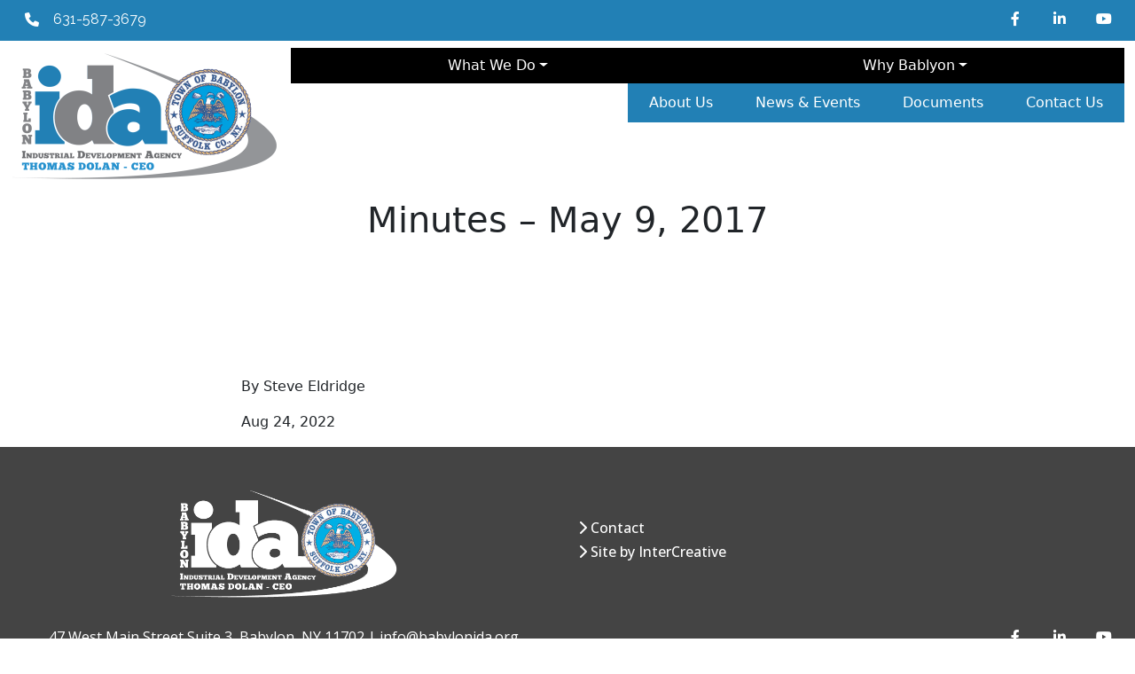

--- FILE ---
content_type: text/html; charset=UTF-8
request_url: https://babylonida.org/document/minutes-may-9-2017/
body_size: 9492
content:
<!DOCTYPE html>
<html lang="en">
  <head>
    <meta charset="utf-8">
    <meta name="viewport" content="width=device-width, initial-scale=1, shrink-to-fit=no">     <link rel="preconnect" href="https://fonts.googleapis.com">
    <link rel="preconnect" href="https://fonts.gstatic.com" crossorigin>
    <link href="https://fonts.googleapis.com/css2?family=Open+Sans:ital,wght@0,300;0,400;0,500;0,600;0,700;0,800;1,300;1,400;1,500;1,600;1,700;1,800&family=Oswald:wght@300;400;500;600;700&family=Raleway:ital,wght@0,300;0,400;0,500;0,600;0,700;0,800;0,900;1,300;1,400;1,500;1,600;1,700;1,800;1,900&display=swap" rel="stylesheet">
    <title>Minutes &#8211; May 9, 2017 &#8211; Babylon IDA</title>
<meta name='robots' content='max-image-preview:large' />
<script type="text/javascript">function rgmkInitGoogleMaps(){window.rgmkGoogleMapsCallback=true;try{jQuery(document).trigger("rgmkGoogleMapsLoad")}catch(err){}}</script><link rel='dns-prefetch' href='//www.google.com' />
<link rel='dns-prefetch' href='//www.googletagmanager.com' />
<link rel='dns-prefetch' href='//fonts.googleapis.com' />
<link rel='dns-prefetch' href='//cdn.jsdelivr.net' />
<link rel='dns-prefetch' href='//use.fontawesome.com' />
<link rel="alternate" type="application/rss+xml" title="Babylon IDA &raquo; Minutes &#8211; May 9, 2017 Comments Feed" href="https://babylonida.org/document/minutes-may-9-2017/feed/" />
<link rel="alternate" title="oEmbed (JSON)" type="application/json+oembed" href="https://babylonida.org/wp-json/oembed/1.0/embed?url=https%3A%2F%2Fbabylonida.org%2Fdocument%2Fminutes-may-9-2017%2F" />
<link rel="alternate" title="oEmbed (XML)" type="text/xml+oembed" href="https://babylonida.org/wp-json/oembed/1.0/embed?url=https%3A%2F%2Fbabylonida.org%2Fdocument%2Fminutes-may-9-2017%2F&#038;format=xml" />
<style id='wp-img-auto-sizes-contain-inline-css' type='text/css'>
img:is([sizes=auto i],[sizes^="auto," i]){contain-intrinsic-size:3000px 1500px}
/*# sourceURL=wp-img-auto-sizes-contain-inline-css */
</style>
<style id='wp-emoji-styles-inline-css' type='text/css'>

	img.wp-smiley, img.emoji {
		display: inline !important;
		border: none !important;
		box-shadow: none !important;
		height: 1em !important;
		width: 1em !important;
		margin: 0 0.07em !important;
		vertical-align: -0.1em !important;
		background: none !important;
		padding: 0 !important;
	}
/*# sourceURL=wp-emoji-styles-inline-css */
</style>
<link rel='stylesheet' id='wp-block-library-css' href='https://babylonida.org/wp-includes/css/dist/block-library/style.min.css?ver=6.9' type='text/css' media='all' />
<style id='global-styles-inline-css' type='text/css'>
:root{--wp--preset--aspect-ratio--square: 1;--wp--preset--aspect-ratio--4-3: 4/3;--wp--preset--aspect-ratio--3-4: 3/4;--wp--preset--aspect-ratio--3-2: 3/2;--wp--preset--aspect-ratio--2-3: 2/3;--wp--preset--aspect-ratio--16-9: 16/9;--wp--preset--aspect-ratio--9-16: 9/16;--wp--preset--color--black: #000000;--wp--preset--color--cyan-bluish-gray: #abb8c3;--wp--preset--color--white: #ffffff;--wp--preset--color--pale-pink: #f78da7;--wp--preset--color--vivid-red: #cf2e2e;--wp--preset--color--luminous-vivid-orange: #ff6900;--wp--preset--color--luminous-vivid-amber: #fcb900;--wp--preset--color--light-green-cyan: #7bdcb5;--wp--preset--color--vivid-green-cyan: #00d084;--wp--preset--color--pale-cyan-blue: #8ed1fc;--wp--preset--color--vivid-cyan-blue: #0693e3;--wp--preset--color--vivid-purple: #9b51e0;--wp--preset--gradient--vivid-cyan-blue-to-vivid-purple: linear-gradient(135deg,rgb(6,147,227) 0%,rgb(155,81,224) 100%);--wp--preset--gradient--light-green-cyan-to-vivid-green-cyan: linear-gradient(135deg,rgb(122,220,180) 0%,rgb(0,208,130) 100%);--wp--preset--gradient--luminous-vivid-amber-to-luminous-vivid-orange: linear-gradient(135deg,rgb(252,185,0) 0%,rgb(255,105,0) 100%);--wp--preset--gradient--luminous-vivid-orange-to-vivid-red: linear-gradient(135deg,rgb(255,105,0) 0%,rgb(207,46,46) 100%);--wp--preset--gradient--very-light-gray-to-cyan-bluish-gray: linear-gradient(135deg,rgb(238,238,238) 0%,rgb(169,184,195) 100%);--wp--preset--gradient--cool-to-warm-spectrum: linear-gradient(135deg,rgb(74,234,220) 0%,rgb(151,120,209) 20%,rgb(207,42,186) 40%,rgb(238,44,130) 60%,rgb(251,105,98) 80%,rgb(254,248,76) 100%);--wp--preset--gradient--blush-light-purple: linear-gradient(135deg,rgb(255,206,236) 0%,rgb(152,150,240) 100%);--wp--preset--gradient--blush-bordeaux: linear-gradient(135deg,rgb(254,205,165) 0%,rgb(254,45,45) 50%,rgb(107,0,62) 100%);--wp--preset--gradient--luminous-dusk: linear-gradient(135deg,rgb(255,203,112) 0%,rgb(199,81,192) 50%,rgb(65,88,208) 100%);--wp--preset--gradient--pale-ocean: linear-gradient(135deg,rgb(255,245,203) 0%,rgb(182,227,212) 50%,rgb(51,167,181) 100%);--wp--preset--gradient--electric-grass: linear-gradient(135deg,rgb(202,248,128) 0%,rgb(113,206,126) 100%);--wp--preset--gradient--midnight: linear-gradient(135deg,rgb(2,3,129) 0%,rgb(40,116,252) 100%);--wp--preset--font-size--small: 13px;--wp--preset--font-size--medium: 20px;--wp--preset--font-size--large: 36px;--wp--preset--font-size--x-large: 42px;--wp--preset--spacing--20: 0.44rem;--wp--preset--spacing--30: 0.67rem;--wp--preset--spacing--40: 1rem;--wp--preset--spacing--50: 1.5rem;--wp--preset--spacing--60: 2.25rem;--wp--preset--spacing--70: 3.38rem;--wp--preset--spacing--80: 5.06rem;--wp--preset--shadow--natural: 6px 6px 9px rgba(0, 0, 0, 0.2);--wp--preset--shadow--deep: 12px 12px 50px rgba(0, 0, 0, 0.4);--wp--preset--shadow--sharp: 6px 6px 0px rgba(0, 0, 0, 0.2);--wp--preset--shadow--outlined: 6px 6px 0px -3px rgb(255, 255, 255), 6px 6px rgb(0, 0, 0);--wp--preset--shadow--crisp: 6px 6px 0px rgb(0, 0, 0);}:where(.is-layout-flex){gap: 0.5em;}:where(.is-layout-grid){gap: 0.5em;}body .is-layout-flex{display: flex;}.is-layout-flex{flex-wrap: wrap;align-items: center;}.is-layout-flex > :is(*, div){margin: 0;}body .is-layout-grid{display: grid;}.is-layout-grid > :is(*, div){margin: 0;}:where(.wp-block-columns.is-layout-flex){gap: 2em;}:where(.wp-block-columns.is-layout-grid){gap: 2em;}:where(.wp-block-post-template.is-layout-flex){gap: 1.25em;}:where(.wp-block-post-template.is-layout-grid){gap: 1.25em;}.has-black-color{color: var(--wp--preset--color--black) !important;}.has-cyan-bluish-gray-color{color: var(--wp--preset--color--cyan-bluish-gray) !important;}.has-white-color{color: var(--wp--preset--color--white) !important;}.has-pale-pink-color{color: var(--wp--preset--color--pale-pink) !important;}.has-vivid-red-color{color: var(--wp--preset--color--vivid-red) !important;}.has-luminous-vivid-orange-color{color: var(--wp--preset--color--luminous-vivid-orange) !important;}.has-luminous-vivid-amber-color{color: var(--wp--preset--color--luminous-vivid-amber) !important;}.has-light-green-cyan-color{color: var(--wp--preset--color--light-green-cyan) !important;}.has-vivid-green-cyan-color{color: var(--wp--preset--color--vivid-green-cyan) !important;}.has-pale-cyan-blue-color{color: var(--wp--preset--color--pale-cyan-blue) !important;}.has-vivid-cyan-blue-color{color: var(--wp--preset--color--vivid-cyan-blue) !important;}.has-vivid-purple-color{color: var(--wp--preset--color--vivid-purple) !important;}.has-black-background-color{background-color: var(--wp--preset--color--black) !important;}.has-cyan-bluish-gray-background-color{background-color: var(--wp--preset--color--cyan-bluish-gray) !important;}.has-white-background-color{background-color: var(--wp--preset--color--white) !important;}.has-pale-pink-background-color{background-color: var(--wp--preset--color--pale-pink) !important;}.has-vivid-red-background-color{background-color: var(--wp--preset--color--vivid-red) !important;}.has-luminous-vivid-orange-background-color{background-color: var(--wp--preset--color--luminous-vivid-orange) !important;}.has-luminous-vivid-amber-background-color{background-color: var(--wp--preset--color--luminous-vivid-amber) !important;}.has-light-green-cyan-background-color{background-color: var(--wp--preset--color--light-green-cyan) !important;}.has-vivid-green-cyan-background-color{background-color: var(--wp--preset--color--vivid-green-cyan) !important;}.has-pale-cyan-blue-background-color{background-color: var(--wp--preset--color--pale-cyan-blue) !important;}.has-vivid-cyan-blue-background-color{background-color: var(--wp--preset--color--vivid-cyan-blue) !important;}.has-vivid-purple-background-color{background-color: var(--wp--preset--color--vivid-purple) !important;}.has-black-border-color{border-color: var(--wp--preset--color--black) !important;}.has-cyan-bluish-gray-border-color{border-color: var(--wp--preset--color--cyan-bluish-gray) !important;}.has-white-border-color{border-color: var(--wp--preset--color--white) !important;}.has-pale-pink-border-color{border-color: var(--wp--preset--color--pale-pink) !important;}.has-vivid-red-border-color{border-color: var(--wp--preset--color--vivid-red) !important;}.has-luminous-vivid-orange-border-color{border-color: var(--wp--preset--color--luminous-vivid-orange) !important;}.has-luminous-vivid-amber-border-color{border-color: var(--wp--preset--color--luminous-vivid-amber) !important;}.has-light-green-cyan-border-color{border-color: var(--wp--preset--color--light-green-cyan) !important;}.has-vivid-green-cyan-border-color{border-color: var(--wp--preset--color--vivid-green-cyan) !important;}.has-pale-cyan-blue-border-color{border-color: var(--wp--preset--color--pale-cyan-blue) !important;}.has-vivid-cyan-blue-border-color{border-color: var(--wp--preset--color--vivid-cyan-blue) !important;}.has-vivid-purple-border-color{border-color: var(--wp--preset--color--vivid-purple) !important;}.has-vivid-cyan-blue-to-vivid-purple-gradient-background{background: var(--wp--preset--gradient--vivid-cyan-blue-to-vivid-purple) !important;}.has-light-green-cyan-to-vivid-green-cyan-gradient-background{background: var(--wp--preset--gradient--light-green-cyan-to-vivid-green-cyan) !important;}.has-luminous-vivid-amber-to-luminous-vivid-orange-gradient-background{background: var(--wp--preset--gradient--luminous-vivid-amber-to-luminous-vivid-orange) !important;}.has-luminous-vivid-orange-to-vivid-red-gradient-background{background: var(--wp--preset--gradient--luminous-vivid-orange-to-vivid-red) !important;}.has-very-light-gray-to-cyan-bluish-gray-gradient-background{background: var(--wp--preset--gradient--very-light-gray-to-cyan-bluish-gray) !important;}.has-cool-to-warm-spectrum-gradient-background{background: var(--wp--preset--gradient--cool-to-warm-spectrum) !important;}.has-blush-light-purple-gradient-background{background: var(--wp--preset--gradient--blush-light-purple) !important;}.has-blush-bordeaux-gradient-background{background: var(--wp--preset--gradient--blush-bordeaux) !important;}.has-luminous-dusk-gradient-background{background: var(--wp--preset--gradient--luminous-dusk) !important;}.has-pale-ocean-gradient-background{background: var(--wp--preset--gradient--pale-ocean) !important;}.has-electric-grass-gradient-background{background: var(--wp--preset--gradient--electric-grass) !important;}.has-midnight-gradient-background{background: var(--wp--preset--gradient--midnight) !important;}.has-small-font-size{font-size: var(--wp--preset--font-size--small) !important;}.has-medium-font-size{font-size: var(--wp--preset--font-size--medium) !important;}.has-large-font-size{font-size: var(--wp--preset--font-size--large) !important;}.has-x-large-font-size{font-size: var(--wp--preset--font-size--x-large) !important;}
/*# sourceURL=global-styles-inline-css */
</style>

<style id='classic-theme-styles-inline-css' type='text/css'>
/*! This file is auto-generated */
.wp-block-button__link{color:#fff;background-color:#32373c;border-radius:9999px;box-shadow:none;text-decoration:none;padding:calc(.667em + 2px) calc(1.333em + 2px);font-size:1.125em}.wp-block-file__button{background:#32373c;color:#fff;text-decoration:none}
/*# sourceURL=/wp-includes/css/classic-themes.min.css */
</style>
<style id='font-awesome-svg-styles-default-inline-css' type='text/css'>
.svg-inline--fa {
  display: inline-block;
  height: 1em;
  overflow: visible;
  vertical-align: -.125em;
}
/*# sourceURL=font-awesome-svg-styles-default-inline-css */
</style>
<link rel='stylesheet' id='font-awesome-svg-styles-css' href='https://babylonida.org/wp-content/uploads/font-awesome/v6.1.2/css/svg-with-js.css' type='text/css' media='all' />
<style id='font-awesome-svg-styles-inline-css' type='text/css'>
   .wp-block-font-awesome-icon svg::before,
   .wp-rich-text-font-awesome-icon svg::before {content: unset;}
/*# sourceURL=font-awesome-svg-styles-inline-css */
</style>
<link rel='stylesheet' id='style-css' href='https://babylonida.org/wp-content/themes/wpboostrap5/style.css?ver=1726934422' type='text/css' media='all' />
<link rel='stylesheet' id='bootstrap-css-css' href='https://babylonida.org/wp-content/themes/wpboostrap5/inc/bootstrap/css/bootstrap.min.css?ver=5.1.1' type='text/css' media='all' />
<link rel='stylesheet' id='google-fonts-css' href='https://fonts.googleapis.com/css2?family=Inter%3Awght%40100%3B200%3B300%3B400%3B500%3B600%3B700%3B800%3B900&#038;display=swap&#038;ver=6.9' type='text/css' media='all' />
<link rel='stylesheet' id='bootstrap-icons-css' href='https://cdn.jsdelivr.net/npm/bootstrap-icons@1.5.0/font/bootstrap-icons.css?ver=6.9' type='text/css' media='all' />
<link rel='stylesheet' id='shared-editor-css-css' href='https://babylonida.org/wp-content/themes/wpboostrap5/editor-style-shared.css?ver=6.9' type='text/css' media='all' />
<link rel='stylesheet' id='font-awesome-official-css' href='https://use.fontawesome.com/releases/v6.1.2/css/all.css' type='text/css' media='all' integrity="sha384-fZCoUih8XsaUZnNDOiLqnby1tMJ0sE7oBbNk2Xxf5x8Z4SvNQ9j83vFMa/erbVrV" crossorigin="anonymous" />
<link rel='stylesheet' id='fancybox-css' href='https://babylonida.org/wp-content/plugins/easy-fancybox/fancybox/1.5.4/jquery.fancybox.min.css?ver=6.9' type='text/css' media='screen' />
<style id='fancybox-inline-css' type='text/css'>
#fancybox-outer{background:#ffffff}#fancybox-content{background:#ffffff;border-color:#ffffff;color:#000000;}#fancybox-title,#fancybox-title-float-main{color:#fff}
/*# sourceURL=fancybox-inline-css */
</style>
<link rel='stylesheet' id='font-awesome-official-v4shim-css' href='https://use.fontawesome.com/releases/v6.1.2/css/v4-shims.css' type='text/css' media='all' integrity="sha384-iW7MVRJO9Fj06GFbRcMqdZBcVQhjBWlVXUjtY7XCppA+DZUoHBQ7B8VB+EjXUkPV" crossorigin="anonymous" />
<script type="text/javascript" src="https://babylonida.org/wp-includes/js/jquery/jquery.min.js?ver=3.7.1" id="jquery-core-js"></script>
<script type="text/javascript" src="https://babylonida.org/wp-includes/js/jquery/jquery-migrate.min.js?ver=3.4.1" id="jquery-migrate-js"></script>

<!-- Google tag (gtag.js) snippet added by Site Kit -->
<!-- Google Analytics snippet added by Site Kit -->
<script type="text/javascript" src="https://www.googletagmanager.com/gtag/js?id=GT-NGJHBJZ" id="google_gtagjs-js" async></script>
<script type="text/javascript" id="google_gtagjs-js-after">
/* <![CDATA[ */
window.dataLayer = window.dataLayer || [];function gtag(){dataLayer.push(arguments);}
gtag("set","linker",{"domains":["babylonida.org"]});
gtag("js", new Date());
gtag("set", "developer_id.dZTNiMT", true);
gtag("config", "GT-NGJHBJZ");
//# sourceURL=google_gtagjs-js-after
/* ]]> */
</script>
<link rel="https://api.w.org/" href="https://babylonida.org/wp-json/" /><link rel="alternate" title="JSON" type="application/json" href="https://babylonida.org/wp-json/wp/v2/document/2201" /><link rel="EditURI" type="application/rsd+xml" title="RSD" href="https://babylonida.org/xmlrpc.php?rsd" />
<meta name="generator" content="WordPress 6.9" />
<link rel="canonical" href="https://babylonida.org/document/minutes-may-9-2017/" />
<link rel='shortlink' href='https://babylonida.org/?p=2201' />
<meta name="generator" content="Site Kit by Google 1.167.0" /><link rel="icon" href="https://babylonida.org/wp-content/uploads/2022/08/babylon_badge_452x452-150x150.png" sizes="32x32" />
<link rel="icon" href="https://babylonida.org/wp-content/uploads/2022/08/babylon_badge_452x452-300x300.png" sizes="192x192" />
<link rel="apple-touch-icon" href="https://babylonida.org/wp-content/uploads/2022/08/babylon_badge_452x452-300x300.png" />
<meta name="msapplication-TileImage" content="https://babylonida.org/wp-content/uploads/2022/08/babylon_badge_452x452-300x300.png" />
  </head>
  <body class="wp-singular document-template-default single single-document postid-2201 wp-custom-logo wp-theme-wpboostrap5 document-minutes-may-9-2017">
    <header class="header">
      <div class="top-nav">
        <div class="container-xxl">
          <div class="row align-items-center justify-content-between">
          <div class="phone-icon align-items-center col-xs-1 col-sm-4 col-md-3"><i class="fab fa-solid fa-phone" aria-hidden="true"></i><span>631-587-3679</span></div>
          <div class="event-banner align-items-center col-xs-1 col-sm-8 col-md-9 col-lg-6"></div>
          <div class="d-none d-lg-flex justify-content-end align-items-center py-1 col-3">
            <ul class="social-networks list-unstyled d-flex flex-wrap align-self-center">
              <li><a aria-label="Facebook" href="" target="_blank" rel="noopener"><i class="fab fa-facebook-f" aria-hidden="true"></i></a></li>
              <li><a aria-label="LinkedIn" href="https://www.linkedin.com/company/town-of-babylon-industrial-development-agency/" target="_blank" rel="noopener"><i class="fab fa-linkedin-in" aria-hidden="true"></i></a></li>
              <li><a aria-label="YouTube" href="https://www.youtube.com/channel/UCqq5ixdV_-nmsmvSOsD4KnA" target="_blank" rel="noopener"><i class="fa-brands fa-youtube"></i></a></li>
            </ul>
            <div class="search-wrap accordion col-1">
              <div class="search-form-wrap" id="search-wrap">
                <button aria-label="search opener" class="search-opener order-2 collapsed" type="button" data-toggle="collapse" data-target="#searchCollapse" aria-expanded="false">
                  <i class="fas fa-search"></i>
                </button>
                <form action="/search" method="GET" class="search-form collapse" id="searchCollapse" data-parent="#search-wrap">
                  <input aria-label="search" type="search" placeholder="search" name="term">
                </form>
              </div>
            </div>
          </div>
          </div>
        </div>
      </div>
      <div class="container-xxl">
        <nav class="navbar navbar-expand-lg align-items-start navbar-dark">
          <a class="navbar-brand" href="https://babylonida.org">
                        <img width="300" height="144" src="https://babylonida.org/wp-content/uploads/2022/08/cropped-BabylonIDA-Logo-300x144.png" class="img-fluid" alt="" decoding="async" srcset="https://babylonida.org/wp-content/uploads/2022/08/cropped-BabylonIDA-Logo-300x144.png 300w, https://babylonida.org/wp-content/uploads/2022/08/cropped-BabylonIDA-Logo-1024x491.png 1024w, https://babylonida.org/wp-content/uploads/2022/08/cropped-BabylonIDA-Logo-768x368.png 768w, https://babylonida.org/wp-content/uploads/2022/08/cropped-BabylonIDA-Logo.png 1428w" sizes="(max-width: 300px) 100vw, 300px" />          </a>
          <button class="navbar-toggler align-self-center" type="button" data-bs-toggle="collapse" data-bs-target="#mainNavigation" aria-controls="mainNavigation" aria-expanded="false" aria-label="Toggle navigation">
            <span class="navbar-toggler-icon"></span>
          </button>
          <div class="collapse flex-wrap navbar-collapse" id="mainNavigation">
            <button class="navbar-toggler" type="button" data-toggle="collapse" data-target="#mainNavigation" aria-controls="mainNavigation" aria-expanded="false" aria-label="Toggle navigation">
              <i class="fal fa-times"></i>
            </button>
            <div class="region region-primary-menu">
              <nav role="navigation" aria-labelledby="block-bootstrap-bp-main-menu-menu" id="block-bootstrap-bp-main-menu" class="block block-menu navigation menu--main">
                <h2 class="visually-hidden" id="block-bootstrap-bp-main-menu-menu">Main navigation</h2>
                <ul id="menu-main-menu" class="d-flex justify-content-around navbar-nav me-auto mb-2 mb-md-0 navbar-nav w-100 justify-content-end bg-secondary ml-auto menu"><li  id="menu-item-426" class="menu-item menu-item-type-custom menu-item-object-custom menu-item-has-children dropdown nav-item nav-item-426"><a href="#" class="nav-link  dropdown-toggle" data-bs-toggle="dropdown" aria-haspopup="true" aria-expanded="false">What We Do</a>
<ul class="dropdown-menu  depth_0">
	<li  id="menu-item-429" class="menu-item menu-item-type-post_type menu-item-object-page nav-item nav-item-429"><a href="https://babylonida.org/what-we-do/" class="dropdown-item ">What We Do</a></li>
	<li  id="menu-item-3015" class="menu-item menu-item-type-post_type menu-item-object-page nav-item nav-item-3015"><a href="https://babylonida.org/podcasts/" class="dropdown-item ">Economically Speaking Podcast</a></li>
	<li  id="menu-item-63" class="menu-item menu-item-type-post_type menu-item-object-page nav-item nav-item-63"><a href="https://babylonida.org/our-process/" class="dropdown-item ">Our Process</a></li>
	<li  id="menu-item-66" class="menu-item menu-item-type-post_type menu-item-object-page nav-item nav-item-66"><a href="https://babylonida.org/success-stories/" class="dropdown-item ">Success Stories</a></li>
	<li  id="menu-item-3494" class="menu-item menu-item-type-post_type menu-item-object-page nav-item nav-item-3494"><a href="https://babylonida.org/community-resources/" class="dropdown-item ">Community Resources</a></li>
</ul>
</li>
<li  id="menu-item-428" class="menu-item menu-item-type-custom menu-item-object-custom menu-item-has-children dropdown nav-item nav-item-428"><a href="#" class="nav-link  dropdown-toggle" data-bs-toggle="dropdown" aria-haspopup="true" aria-expanded="false">Why Bablyon</a>
<ul class="dropdown-menu  depth_0">
	<li  id="menu-item-95" class="menu-item menu-item-type-post_type menu-item-object-page nav-item nav-item-95"><a href="https://babylonida.org/why-babylon/" class="dropdown-item ">Why Babylon</a></li>
	<li  id="menu-item-98" class="menu-item menu-item-type-post_type menu-item-object-page nav-item nav-item-98"><a href="https://babylonida.org/explore-babylon/" class="dropdown-item ">Explore Babylon</a></li>
</ul>
</li>
</ul>              </nav>
            </div>
            <div class="region region-secondary-menu">
              <nav role="navigation" aria-labelledby="block-secondarynavigation-menu" id="block-secondarynavigation" class="block block-menu navigation menu--secondary">
                <h2 class="visually-hidden" id="block-secondarynavigation-menu">Secondary Navigation</h2>
                <ul id="menu-secondary-menu" class="d-flex justify-content-around navbar-nav me-auto mb-2 mb-md-0 navbar-nav sub-nav justify-content-end w-100"><li  id="menu-item-113" class="menu-item menu-item-type-post_type menu-item-object-page nav-item nav-item-113"><a href="https://babylonida.org/about-the-babylon-ida/" class="nav-link ">About Us</a></li>
<li  id="menu-item-116" class="menu-item menu-item-type-post_type menu-item-object-page nav-item nav-item-116"><a href="https://babylonida.org/news-events/" class="nav-link ">News &#038; Events</a></li>
<li  id="menu-item-119" class="menu-item menu-item-type-post_type menu-item-object-page nav-item nav-item-119"><a href="https://babylonida.org/documents/" class="nav-link ">Documents</a></li>
<li  id="menu-item-122" class="menu-item menu-item-type-post_type menu-item-object-page nav-item nav-item-122"><a href="https://babylonida.org/contact-us/" class="nav-link ">Contact Us</a></li>
</ul>              </nav>
            </div>
          </div>
        </nav>
      </div>
    </header><div class="container" id="postHeader">
  <div class="row">
    <div class="col-12 pt-md-2 pb-md-5 pb-4">
      <article id="post-2201" class="post-2201 document type-document status-publish hentry document_type-meeting-minutes document_year-184">
        <header class="entry-header text-center">
          <h1 class="entry-title mx-auto">Minutes &#8211; May 9, 2017</h1>          <h2></h2>
        </header><!-- .entry-header -->
    </div>
  </div>
</div>
<div class="container-fluid tinted">
  <div class="container" id="articlePhoto">
    <div class="row">
      <div class="col-12 pb-5">
                <div class="photoCaption text-center"></div>
      </div>
    </div>
  </div>
  <div class="container pt-md-5 pt-3">
    <div class="row">
      <div class="col-2 d-lg-block d-none" id="socialShare">
        <div class="socialShare">
          <div><a target=_blank href="https://www.facebook.com/sharer/sharer.php?u=https://babylonida.org/document/minutes-may-9-2017/"><img src="" /></a></div>
          <div><a target=_blank href="https://twitter.com/intent/tweet?text=Minutes &#8211; May 9, 2017%20https://babylonida.org/document/minutes-may-9-2017/&source=webclient"><img src="" /></a></div>
          <div><a target=_blank href="http://www.linkedin.com/shareArticle?mini=true&amp;url=https://babylonida.org/document/minutes-may-9-2017/&amp;title=Minutes &#8211; May 9, 2017e&amp;summary="><img src="" /></a></div>
        </div>
      </div>
      <div class="col-12 col-lg-8" id="postContent">
        <div id="blogMeta">
          <p class="author">By Steve Eldridge</p>
          <p class="blogDate">Aug 24, 2022</p>
        </div>
        <div class="entry-content">
                  </div>
        <div id="lowerSocialShare" class="socialShare d-lg-none d-block">
          <a target=_blank href="https://www.facebook.com/sharer/sharer.php?u=https://babylonida.org/document/minutes-may-9-2017/"><img src="" /></a>
          <a target=_blank href="https://twitter.com/intent/tweet?text=Minutes &#8211; May 9, 2017%20https://babylonida.org/document/minutes-may-9-2017/&source=webclient"><img src="" /></a>
          <a target=_blank href="http://www.linkedin.com/shareArticle?mini=true&amp;url=https://babylonida.org/document/minutes-may-9-2017/&amp;title=Minutes &#8211; May 9, 2017e&amp;summary="><img src="" /></a>
        </div>
              </div>
    </div>
  </div>
</div>
</article>

		<footer>
		 <section class="babylonFooter sectionTheme__tuatara py-5">
			 <div class="container-xxl">
				 <div class="row">
					 <div class="col-12 col-md-6 babylonFooter__logo">
						 <a href="/"><img width="500" height="238" src="https://babylonida.org/wp-content/uploads/2022/08/inverse_logo.png" class="img-fluid" alt="" decoding="async" loading="lazy" srcset="https://babylonida.org/wp-content/uploads/2022/08/inverse_logo.png 500w, https://babylonida.org/wp-content/uploads/2022/08/inverse_logo-300x143.png 300w" sizes="auto, (max-width: 500px) 100vw, 500px" /></a>
					 </div>
					 <div class="col-12 col-md-6">
						 <div class="babylonFooter__links d-flex flex-column justify-content-center h-100">
						 						 							 <h4><i class="fa-solid fa-chevron-right"></i> <a class="footer__link" href="/contact-us/" target="">Contact</a></h4>
						 						 							 <h4><i class="fa-solid fa-chevron-right"></i> <a class="footer__link" href="https://icrmedia.com" target="_blank">Site by InterCreative</a></h4>
						 						 </div>
					 </div>
				 </div>
				 <div class="row">
					 <div class="col-12 col-md-6 babylonFooter__copyright">
						 <div class="address">47 West Main Street Suite 3, Babylon, NY 11702 | info@babylonida.org</div>
						 <div class="footer__copyright">Copyright ©2025 - All Rights Reserved. This site is not supported by taxpayer funds.</div>
					 </div>
					 <div class="col-12 col-md-6">
						 <ul class="social-networks list-unstyled d-flex flex-wrap align-self-center justify-content-end"> 
							 <li><a aria-label="Facebook" href="" target="_blank" rel="noopener"><i class="fab fa-facebook-f" aria-hidden="true"></i></a></li>
							 <li><a aria-label="LinkedIn" href="https://www.linkedin.com/company/town-of-babylon-industrial-development-agency/" target="_blank" rel="noopener"><i class="fab fa-linkedin-in" aria-hidden="true"></i></a></li>
							 <li><a aria-label="YouTube" href="https://www.youtube.com/channel/UCqq5ixdV_-nmsmvSOsD4KnA" target="_blank" rel="noopener"><i class="fa-brands fa-youtube"></i></a></li>
						 </ul>
					 </div>
				 </div>
			 </div>
		 </section>
		</footer>
		</div>
    <script type="speculationrules">
{"prefetch":[{"source":"document","where":{"and":[{"href_matches":"/*"},{"not":{"href_matches":["/wp-*.php","/wp-admin/*","/wp-content/uploads/*","/wp-content/*","/wp-content/plugins/*","/wp-content/themes/wpboostrap5/*","/*\\?(.+)"]}},{"not":{"selector_matches":"a[rel~=\"nofollow\"]"}},{"not":{"selector_matches":".no-prefetch, .no-prefetch a"}}]},"eagerness":"conservative"}]}
</script>
<script type="text/javascript" src="https://babylonida.org/wp-content/themes/wpboostrap5/inc/bootstrap/js/bootstrap.bundle.min.js?ver=5.1.1" id="bootstrap-js-js"></script>
<script type="text/javascript" src="https://babylonida.org/wp-content/themes/wpboostrap5/inc/jquery.site.script.js?ver=1.25" id="site-script-js"></script>
<script type="text/javascript" src="https://babylonida.org/wp-content/plugins/easy-fancybox/vendor/purify.min.js?ver=6.9" id="fancybox-purify-js"></script>
<script type="text/javascript" id="jquery-fancybox-js-extra">
/* <![CDATA[ */
var efb_i18n = {"close":"Close","next":"Next","prev":"Previous","startSlideshow":"Start slideshow","toggleSize":"Toggle size"};
//# sourceURL=jquery-fancybox-js-extra
/* ]]> */
</script>
<script type="text/javascript" src="https://babylonida.org/wp-content/plugins/easy-fancybox/fancybox/1.5.4/jquery.fancybox.min.js?ver=6.9" id="jquery-fancybox-js"></script>
<script type="text/javascript" id="jquery-fancybox-js-after">
/* <![CDATA[ */
var fb_timeout, fb_opts={'autoScale':true,'showCloseButton':true,'width':560,'height':340,'margin':20,'pixelRatio':'false','padding':10,'centerOnScroll':false,'enableEscapeButton':true,'speedIn':300,'speedOut':300,'overlayShow':true,'hideOnOverlayClick':true,'overlayColor':'#000','overlayOpacity':0.6,'minViewportWidth':320,'minVpHeight':320,'disableCoreLightbox':'true','enableBlockControls':'true','fancybox_openBlockControls':'true' };
if(typeof easy_fancybox_handler==='undefined'){
var easy_fancybox_handler=function(){
jQuery([".nolightbox","a.wp-block-file__button","a.pin-it-button","a[href*='pinterest.com\/pin\/create']","a[href*='facebook.com\/share']","a[href*='twitter.com\/share']"].join(',')).addClass('nofancybox');
jQuery('a.fancybox-close').on('click',function(e){e.preventDefault();jQuery.fancybox.close()});
/* IMG */
						var unlinkedImageBlocks=jQuery(".wp-block-image > img:not(.nofancybox,figure.nofancybox>img)");
						unlinkedImageBlocks.wrap(function() {
							var href = jQuery( this ).attr( "src" );
							return "<a href='" + href + "'></a>";
						});
var fb_IMG_select=jQuery('a[href*=".jpg" i]:not(.nofancybox,li.nofancybox>a,figure.nofancybox>a),area[href*=".jpg" i]:not(.nofancybox),a[href*=".png" i]:not(.nofancybox,li.nofancybox>a,figure.nofancybox>a),area[href*=".png" i]:not(.nofancybox),a[href*=".webp" i]:not(.nofancybox,li.nofancybox>a,figure.nofancybox>a),area[href*=".webp" i]:not(.nofancybox),a[href*=".jpeg" i]:not(.nofancybox,li.nofancybox>a,figure.nofancybox>a),area[href*=".jpeg" i]:not(.nofancybox)');
fb_IMG_select.addClass('fancybox image');
var fb_IMG_sections=jQuery('.gallery,.wp-block-gallery,.tiled-gallery,.wp-block-jetpack-tiled-gallery,.ngg-galleryoverview,.ngg-imagebrowser,.nextgen_pro_blog_gallery,.nextgen_pro_film,.nextgen_pro_horizontal_filmstrip,.ngg-pro-masonry-wrapper,.ngg-pro-mosaic-container,.nextgen_pro_sidescroll,.nextgen_pro_slideshow,.nextgen_pro_thumbnail_grid,.tiled-gallery');
fb_IMG_sections.each(function(){jQuery(this).find(fb_IMG_select).attr('rel','gallery-'+fb_IMG_sections.index(this));});
jQuery('a.fancybox,area.fancybox,.fancybox>a').each(function(){jQuery(this).fancybox(jQuery.extend(true,{},fb_opts,{'transition':'elastic','transitionIn':'elastic','transitionOut':'elastic','opacity':false,'hideOnContentClick':false,'titleShow':true,'titlePosition':'over','titleFromAlt':true,'showNavArrows':true,'enableKeyboardNav':true,'cyclic':false,'mouseWheel':'true','changeSpeed':250,'changeFade':300}))});
};};
jQuery(easy_fancybox_handler);jQuery(document).on('post-load',easy_fancybox_handler);

//# sourceURL=jquery-fancybox-js-after
/* ]]> */
</script>
<script type="text/javascript" src="https://babylonida.org/wp-content/plugins/easy-fancybox/vendor/jquery.easing.min.js?ver=1.4.1" id="jquery-easing-js"></script>
<script type="text/javascript" src="https://babylonida.org/wp-content/plugins/easy-fancybox/vendor/jquery.mousewheel.min.js?ver=3.1.13" id="jquery-mousewheel-js"></script>
<script type="text/javascript" id="gforms_recaptcha_recaptcha-js-extra">
/* <![CDATA[ */
var gforms_recaptcha_recaptcha_strings = {"nonce":"d18a9b99cd","disconnect":"Disconnecting","change_connection_type":"Resetting","spinner":"https://babylonida.org/wp-content/plugins/gravityforms/images/spinner.svg","connection_type":"enterprise","disable_badge":"","change_connection_type_title":"Change Connection Type","change_connection_type_message":"Changing the connection type will delete your current settings.  Do you want to proceed?","disconnect_title":"Disconnect","disconnect_message":"Disconnecting from reCAPTCHA will delete your current settings.  Do you want to proceed?","site_key":"","ajaxurl":"https://babylonida.org/wp-admin/admin-ajax.php"};
//# sourceURL=gforms_recaptcha_recaptcha-js-extra
/* ]]> */
</script>
<script type="text/javascript" src="https://www.google.com/recaptcha/enterprise.js?render&amp;ver=2.1.0" id="gforms_recaptcha_recaptcha-js" defer="defer" data-wp-strategy="defer"></script>
<script type="text/javascript" src="https://babylonida.org/wp-content/plugins/gravityformsrecaptcha/js/frontend.min.js?ver=2.1.0" id="gforms_recaptcha_frontend-js" defer="defer" data-wp-strategy="defer"></script>
<script id="wp-emoji-settings" type="application/json">
{"baseUrl":"https://s.w.org/images/core/emoji/17.0.2/72x72/","ext":".png","svgUrl":"https://s.w.org/images/core/emoji/17.0.2/svg/","svgExt":".svg","source":{"concatemoji":"https://babylonida.org/wp-includes/js/wp-emoji-release.min.js?ver=6.9"}}
</script>
<script type="module">
/* <![CDATA[ */
/*! This file is auto-generated */
const a=JSON.parse(document.getElementById("wp-emoji-settings").textContent),o=(window._wpemojiSettings=a,"wpEmojiSettingsSupports"),s=["flag","emoji"];function i(e){try{var t={supportTests:e,timestamp:(new Date).valueOf()};sessionStorage.setItem(o,JSON.stringify(t))}catch(e){}}function c(e,t,n){e.clearRect(0,0,e.canvas.width,e.canvas.height),e.fillText(t,0,0);t=new Uint32Array(e.getImageData(0,0,e.canvas.width,e.canvas.height).data);e.clearRect(0,0,e.canvas.width,e.canvas.height),e.fillText(n,0,0);const a=new Uint32Array(e.getImageData(0,0,e.canvas.width,e.canvas.height).data);return t.every((e,t)=>e===a[t])}function p(e,t){e.clearRect(0,0,e.canvas.width,e.canvas.height),e.fillText(t,0,0);var n=e.getImageData(16,16,1,1);for(let e=0;e<n.data.length;e++)if(0!==n.data[e])return!1;return!0}function u(e,t,n,a){switch(t){case"flag":return n(e,"\ud83c\udff3\ufe0f\u200d\u26a7\ufe0f","\ud83c\udff3\ufe0f\u200b\u26a7\ufe0f")?!1:!n(e,"\ud83c\udde8\ud83c\uddf6","\ud83c\udde8\u200b\ud83c\uddf6")&&!n(e,"\ud83c\udff4\udb40\udc67\udb40\udc62\udb40\udc65\udb40\udc6e\udb40\udc67\udb40\udc7f","\ud83c\udff4\u200b\udb40\udc67\u200b\udb40\udc62\u200b\udb40\udc65\u200b\udb40\udc6e\u200b\udb40\udc67\u200b\udb40\udc7f");case"emoji":return!a(e,"\ud83e\u1fac8")}return!1}function f(e,t,n,a){let r;const o=(r="undefined"!=typeof WorkerGlobalScope&&self instanceof WorkerGlobalScope?new OffscreenCanvas(300,150):document.createElement("canvas")).getContext("2d",{willReadFrequently:!0}),s=(o.textBaseline="top",o.font="600 32px Arial",{});return e.forEach(e=>{s[e]=t(o,e,n,a)}),s}function r(e){var t=document.createElement("script");t.src=e,t.defer=!0,document.head.appendChild(t)}a.supports={everything:!0,everythingExceptFlag:!0},new Promise(t=>{let n=function(){try{var e=JSON.parse(sessionStorage.getItem(o));if("object"==typeof e&&"number"==typeof e.timestamp&&(new Date).valueOf()<e.timestamp+604800&&"object"==typeof e.supportTests)return e.supportTests}catch(e){}return null}();if(!n){if("undefined"!=typeof Worker&&"undefined"!=typeof OffscreenCanvas&&"undefined"!=typeof URL&&URL.createObjectURL&&"undefined"!=typeof Blob)try{var e="postMessage("+f.toString()+"("+[JSON.stringify(s),u.toString(),c.toString(),p.toString()].join(",")+"));",a=new Blob([e],{type:"text/javascript"});const r=new Worker(URL.createObjectURL(a),{name:"wpTestEmojiSupports"});return void(r.onmessage=e=>{i(n=e.data),r.terminate(),t(n)})}catch(e){}i(n=f(s,u,c,p))}t(n)}).then(e=>{for(const n in e)a.supports[n]=e[n],a.supports.everything=a.supports.everything&&a.supports[n],"flag"!==n&&(a.supports.everythingExceptFlag=a.supports.everythingExceptFlag&&a.supports[n]);var t;a.supports.everythingExceptFlag=a.supports.everythingExceptFlag&&!a.supports.flag,a.supports.everything||((t=a.source||{}).concatemoji?r(t.concatemoji):t.wpemoji&&t.twemoji&&(r(t.twemoji),r(t.wpemoji)))});
//# sourceURL=https://babylonida.org/wp-includes/js/wp-emoji-loader.min.js
/* ]]> */
</script>
	
  </body>
</html><!-- WP Fastest Cache file was created in 0.338 seconds, on December 7, 2025 @ 7:33 pm --><!-- need to refresh to see cached version -->

--- FILE ---
content_type: text/css
request_url: https://babylonida.org/wp-content/themes/wpboostrap5/style.css?ver=1726934422
body_size: 6130
content:
/*
Theme Name: WP Bootstrap
Theme URI: http://revenuespark.com
Description: Bootstrap 5.2.0 theme compiled via SASS
Author: Steve Eldridge & Billy Cobin
Author URI: http://revenuespark.com
Version: 1.25
Tags: responsive, white, bootstrap
*/
.sectionTheme__zircon {
  background-color: #dbe3e4;
}
.sectionTheme__white_lilac {
  background-color: #f6f7fd;
}
.sectionTheme__seashell {
  background-color: #f2f1f0;
}
.sectionTheme__tuatara {
  background-color: #444444;
}
.sectionTheme__white_smoke {
  background-color: #f5f5f5;
}

.address {
  width: 100%;
  text-align: center;
  padding-bottom: 0.5em;
}

html {
  scroll-behavior: smooth;
}

a:focus {
  outline: none;
}

.aligncenter {
  display: block;
  margin: auto;
}

a {
  transition: all 0.2s ease-in-out !important;
}

a:hover,
a:focus {
  text-decoration: none !important;
}

#wpadminbar {
  overflow: hidden;
}
@media (max-width: 599.98px) {
  #wpadminbar.mobile {
    display: none;
  }
}

.textBlock h2 {
  font-family: "Raleway", -apple-system, BlinkMacSystemFont, "Segoe UI", Roboto,
    Helvetica, Arial, sans-serif, "Apple Color Emoji", "Segoe UI Emoji",
    "Segoe UI Symbol";
  font-weight: 800;
  font-size: 1.7rem;
  margin-bottom: 1.2rem;
}
.textBlock h2.sm-headline {
  font-weight: 800;
  font-size: 1.4rem;
}
.textBlock h3 {
  font-family: "Raleway", -apple-system, BlinkMacSystemFont, "Segoe UI", Roboto,
    Helvetica, Arial, sans-serif, "Apple Color Emoji", "Segoe UI Emoji",
    "Segoe UI Symbol";
  font-weight: 800;
  font-size: 1.4rem;
  margin-bottom: 0.8rem;
  margin-top: 0.8rem;
}
.textBlock h3.sm-headline {
  font-weight: 800;
  font-size: 1rem;
}
.textBlock p {
  font-family: "Open Sans", -apple-system, BlinkMacSystemFont, "Segoe UI",
    Roboto, Helvetica, Arial, sans-serif, "Apple Color Emoji", "Segoe UI Emoji",
    "Segoe UI Symbol";
  font-size: 1rem;
}

.categoryHeader h1 {
  font-family: "Raleway", -apple-system, BlinkMacSystemFont, "Segoe UI", Roboto,
    Helvetica, Arial, sans-serif, "Apple Color Emoji", "Segoe UI Emoji",
    "Segoe UI Symbol";
  margin-top: -1.5em;
  margin-bottom: 1em;
  font-size: calc(1.345rem + 1.14vw);
  font-weight: 800;
  z-index: 30;
  position: relative;
}
@media (min-width: 1200px) {
  .categoryHeader h1 {
    font-size: 2.2rem;
  }
}
.categoryHeader h1 span {
  background: #fff;
  padding: 0.5em;
  position: relative;
}
.categoryHeader h1 span::before {
  content: "";
  background: #fff;
  width: 800px;
  position: absolute;
  left: -799px;
  height: 100%;
  right: 0;
  top: 0;
  z-index: 20;
}
.categoryHeader h1 span::after {
  position: absolute;
  right: 0;
  bottom: 0;
  content: "";
  height: 3px;
  border-radius: 2px;
  background-color: #2280b5;
  width: 75px;
  left: 20px;
  z-index: 30;
}
@media (max-width: 575.98px) {
  .categoryHeader h1 {
    font-size: 1.5rem;
  }
}

.standardHeader h1 {
  font-family: "Raleway", -apple-system, BlinkMacSystemFont, "Segoe UI", Roboto,
    Helvetica, Arial, sans-serif, "Apple Color Emoji", "Segoe UI Emoji",
    "Segoe UI Symbol";
  margin-top: 0.5rem;
  margin-bottom: 0.5rem;
  font-size: calc(1.345rem + 1.14vw);
  font-weight: 800;
}
@media (min-width: 1200px) {
  .standardHeader h1 {
    font-size: 2.2rem;
  }
}
@media (max-width: 575.98px) {
  .standardHeader {
    /* font-size: 1.5rem;*/
  }
}

.sideBarPage {
  font-family: "Open Sans", -apple-system, BlinkMacSystemFont, "Segoe UI",
    Roboto, Helvetica, Arial, sans-serif, "Apple Color Emoji", "Segoe UI Emoji",
    "Segoe UI Symbol";
  font-size: 1rem;
}
.sideBarPage h1 {
  font-family: "Raleway", -apple-system, BlinkMacSystemFont, "Segoe UI", Roboto,
    Helvetica, Arial, sans-serif, "Apple Color Emoji", "Segoe UI Emoji",
    "Segoe UI Symbol";
  margin-top: -1.5em;
  margin-bottom: 1em;
  font-size: calc(1.345rem + 1.14vw);
  font-weight: 800;
  z-index: 30;
  position: relative;
}
@media (min-width: 1200px) {
  .sideBarPage h1 {
    font-size: 2.2rem;
  }
}
.sideBarPage h1 span {
  background: #fff;
  padding: 0.5em 0.5em 0.5em 0;
  position: relative;
}
.sideBarPage h1 span::before {
  content: "";
  background: #fff;
  width: 800px;
  position: absolute;
  left: -799px;
  height: 100%;
  right: 0;
  top: 0;
  z-index: 20;
}
.sideBarPage h1 span::after {
  position: absolute;
  right: 0;
  bottom: 0;
  content: "";
  height: 3px;
  border-radius: 2px;
  background-color: #2280b5;
  width: 75px;
  left: 0;
  z-index: 30;
}
@media (max-width: 575.98px) {
  .sideBarPage h1 {
    font-size: 1.5rem;
  }
}
.sideBarPage h2 {
  font-family: "Raleway", -apple-system, BlinkMacSystemFont, "Segoe UI", Roboto,
    Helvetica, Arial, sans-serif, "Apple Color Emoji", "Segoe UI Emoji",
    "Segoe UI Symbol";
  margin-bottom: 1.5rem;
  font-size: calc(1.275rem + 0.3vw);
  font-weight: 800;
}
@media (min-width: 1200px) {
  .sideBarPage h2 {
    font-size: 1.5rem;
  }
}
.sideBarPage h3 {
  font-family: "Raleway", -apple-system, BlinkMacSystemFont, "Segoe UI", Roboto,
    Helvetica, Arial, sans-serif, "Apple Color Emoji", "Segoe UI Emoji",
    "Segoe UI Symbol";
  margin-bottom: 1.5rem;
  font-size: 1.2rem;
  font-weight: 800;
}
.sideBarPage ul > li {
  line-height: 1.5rem;
  padding-bottom: 1rem;
  position: relative;
}
.sideBarPage ul {
  position: relative;
  list-style: none;
}
.sideBarPage .fa-solid {
  color: #2280b5;
}
.sideBarPage__sidebar--bullets li::before {
  position: absolute;
  left: -18px;
  top: 8px;
  content: "";
  width: 9px;
  height: 9px;
  border-radius: 2px;
  background-color: #2280b5;
}
.sideBarPage__sidebar--link,
.sideBarPage__sidebar--linkText {
  font-family: "Open Sans", -apple-system, BlinkMacSystemFont, "Segoe UI",
    Roboto, Helvetica, Arial, sans-serif, "Apple Color Emoji", "Segoe UI Emoji",
    "Segoe UI Symbol";
}
.sideBarPage__sidebar {
  border-left: 3px solid #2280b5;
}

a.sideBarPage__sidebar--link {
  text-decoration: none;
  color: #2280b5;
  font-weight: 600;
}

a.sideBarPage__sidebar--link:hover {
  text-decoration: underline;
}

.customCard {
  border-left: 3px solid #000;
  position: relative;
  margin-bottom: 2rem;
}
@media (min-width: 768px) {
  .customCard {
    height: 100%;
  }
}
.customCard__headline {
  font-family: "Raleway", -apple-system, BlinkMacSystemFont, "Segoe UI", Roboto,
    Helvetica, Arial, sans-serif, "Apple Color Emoji", "Segoe UI Emoji",
    "Segoe UI Symbol";
  font-weight: 600;
  font-size: 1.1rem;
}
@media (max-width: 767.98px) {
  .customCard__headline {
    font-size: 1.6rem;
  }
}
.customCard__text {
  font-family: "Open Sans", -apple-system, BlinkMacSystemFont, "Segoe UI",
    Roboto, Helvetica, Arial, sans-serif, "Apple Color Emoji", "Segoe UI Emoji",
    "Segoe UI Symbol";
  font-size: 1rem;
  font-weight: 300;
  line-height: 1.5rem;
  padding-bottom: 1rem;
}
.customCard__textArea {
  padding: 10px;
}
.customCard a.customCard__link {
  position: absolute;
  bottom: 0;
  text-decoration: none;
  color: #2280b5;
  font-weight: 400;
}
.customCard a.customCard__link:hover {
  color: #ffcc00;
}
.customCard a.customCard__link::after {
  content: " >";
  font-weight: 400;
}

.resourceCard {
  display: flex;
}
.resourceCard__cardText--headline {
  font-family: "Raleway", -apple-system, BlinkMacSystemFont, "Segoe UI", Roboto,
    Helvetica, Arial, sans-serif, "Apple Color Emoji", "Segoe UI Emoji",
    "Segoe UI Symbol";
  font-weight: 800;
}
.resourceCard__cardImage {
  width: 49%;
  align-items: flex-start;
}
.resourceCard__cardText {
  padding: 20px;
  width: 49%;
  align-items: flex-start;
}
.resourceCard__cardText--text,
.resourceCard__cardText--link {
  font-family: "Open Sans", -apple-system, BlinkMacSystemFont, "Segoe UI",
    Roboto, Helvetica, Arial, sans-serif, "Apple Color Emoji", "Segoe UI Emoji",
    "Segoe UI Symbol";
  font-size: 1rem;
  font-weight: 400;
  margin-left: -100px;
  padding: 20px;
  line-height: 1.5rem;
}
.resourceCard__cardText--text {
  border-top: 3px solid #000;
  background: #f2f1f0;
}
.resourceCard__cardText--image {
  border: 1px solid #ccc;
}
.resourceCard__cardText__link {
  margin-top: 12px;
  display: block;
}
.resourceCard__cardText a.resourceCard__cardText--link {
  text-decoration: none;
  color: #2280b5;
  font-weight: 400;
}
.resourceCard__cardText a.resourceCard__cardText--link:hover {
  color: #ffcc00;
}
.resourceCard__cardText a.resourceCard__cardText--link::after {
  content: " >";
  font-weight: 400;
}

.resourceBlock__headline {
  font-family: "Raleway", -apple-system, BlinkMacSystemFont, "Segoe UI", Roboto,
    Helvetica, Arial, sans-serif, "Apple Color Emoji", "Segoe UI Emoji",
    "Segoe UI Symbol";
  font-weight: 800;
  margin-bottom: 1rem;
}
.resourceBlock__text {
  font-family: "Open Sans", -apple-system, BlinkMacSystemFont, "Segoe UI",
    Roboto, Helvetica, Arial, sans-serif, "Apple Color Emoji", "Segoe UI Emoji",
    "Segoe UI Symbol";
  font-size: 1rem;
  font-weight: 400;
}
@media (max-width: 767.98px) {
  .resourceBlock__blockImage img {
    max-width: 250px;
    margin: 0 auto;
    display: block;
    margin-bottom: 12px;
  }
}
.resourceBlock__link {
  margin-top: 12px;
  display: block;
}
.resourceBlock a.resourceBlock__link {
  text-decoration: none;
  color: #2280b5;
  font-weight: 400;
}
.resourceBlock a.resourceBlock__link:hover {
  color: #ffcc00;
}
.resourceBlock a.resourceBlock__link::after {
  content: " >";
  font-weight: 400;
}

.processBlock__headline {
  font-family: "Raleway", -apple-system, BlinkMacSystemFont, "Segoe UI", Roboto,
    Helvetica, Arial, sans-serif, "Apple Color Emoji", "Segoe UI Emoji",
    "Segoe UI Symbol";
  font-weight: 800;
  margin-bottom: 1rem;
}
.processBlock__text {
  font-family: "Open Sans", -apple-system, BlinkMacSystemFont, "Segoe UI",
    Roboto, Helvetica, Arial, sans-serif, "Apple Color Emoji", "Segoe UI Emoji",
    "Segoe UI Symbol";
  font-size: 1rem;
  font-weight: 400;
}
.processBlock__link {
  display: block;
  padding: 0.5rem 1rem;
  background: #2280b5;
  color: #fff;
  text-align: center;
}
.processBlock a.processBlock__link {
  text-decoration: none;
  font-family: "Raleway", -apple-system, BlinkMacSystemFont, "Segoe UI", Roboto,
    Helvetica, Arial, sans-serif, "Apple Color Emoji", "Segoe UI Emoji",
    "Segoe UI Symbol";
  font-weight: 400;
  font-size: 1rem;
}
.processBlock a.processBlock__link:hover {
  color: #ffcc00;
}

.simpleBlock__headline {
  font-family: "Raleway", -apple-system, BlinkMacSystemFont, "Segoe UI", Roboto,
    Helvetica, Arial, sans-serif, "Apple Color Emoji", "Segoe UI Emoji",
    "Segoe UI Symbol";
  font-weight: 800;
  margin-bottom: 1rem;
}
.simpleBlock__text {
  font-family: "Open Sans", -apple-system, BlinkMacSystemFont, "Segoe UI",
    Roboto, Helvetica, Arial, sans-serif, "Apple Color Emoji", "Segoe UI Emoji",
    "Segoe UI Symbol";
  font-size: 1rem;
  font-weight: 400;
  margin-bottom: 2.5rem;
}
.simpleBlock__link {
  display: inline-block;
  padding: 0.5rem 1rem;
  background: #2280b5;
  color: #fff;
  text-align: center;
  text-decoration: none;
  margin-bottom: 1.5rem;
}
.simpleBlock a.simpleBlock__link:hover {
  color: #ffcc00;
}

.offCenterBlock {
  position: relative;
  color: #fff;
}
@media (min-width: 992px) {
  .offCenterBlock__headline {
    margin-top: -12px;
    margin-bottom: 0;
  }
}
@media (max-width: 991.98px) {
  .offCenterBlock {
    background-color: #2280b5;
    padding: 20px;
  }
}
.offCenterBlock__headline {
  font-family: "Raleway", -apple-system, BlinkMacSystemFont, "Segoe UI", Roboto,
    Helvetica, Arial, sans-serif, "Apple Color Emoji", "Segoe UI Emoji",
    "Segoe UI Symbol";
  font-weight: 800;
  font-size: 1.5rem;
  margin-bottom: 1rem;
  margin-top: 1rem;
}
.offCenterBlock__imagewrapper {
  padding-top: 2%;
}
.offCenterBlock__text {
  font-family: "Open Sans", -apple-system, BlinkMacSystemFont, "Segoe UI",
    Roboto, Helvetica, Arial, sans-serif, "Apple Color Emoji", "Segoe UI Emoji",
    "Segoe UI Symbol";
  font-size: 1rem;
  font-weight: 300;
  line-height: 1.5rem;
  padding: 10px 20px 2rem 0;
}
.offCenterBlock a.offCenterBlock__link {
  color: #2280b5;
  font-size: 1rem;
  font-weight: 400;
  background: #f2f1f0;
  padding: 10px 15px;
  font-family: "Raleway", -apple-system, BlinkMacSystemFont, "Segoe UI", Roboto,
    Helvetica, Arial, sans-serif, "Apple Color Emoji", "Segoe UI Emoji",
    "Segoe UI Symbol";
  font-weight: 600;
  text-decoration: none;
}
.offCenterBlock a.offCenterBlock__link:hover {
  color: #ffcc00;
}
@media (min-width: 992px) {
  .offCenterBlock .row::before {
    content: "";
    background-color: #2280b5;
    position: absolute;
    top: 0;
    right: 0;
    left: 210px;
    height: 94%;
    z-index: -1;
  }
}

.mapSection {
  margin-top: 1.5rem !important;
  position: relative;
  color: #fff;
}
@media (min-width: 992px) {
  .mapSection__headline {
    margin-top: -12px;
    margin-bottom: 0;
  }
}
@media (max-width: 991.98px) {
  .mapSection {
    background-color: #2280b5;
    padding: 20px;
  }
}
.mapSection__headline {
  font-family: "Raleway", -apple-system, BlinkMacSystemFont, "Segoe UI", Roboto,
    Helvetica, Arial, sans-serif, "Apple Color Emoji", "Segoe UI Emoji",
    "Segoe UI Symbol";
  font-weight: 800;
  font-size: 1.3rem;
  margin-bottom: 0.5rem;
  margin-top: 1rem;
}
.mapSection__embed {
  position: relative;
}
.mapSection__layers--layer {
  position: absolute;
  top: 0;
  left: 0;
  width: 100%;
  display: none;
}
.mapSection__layers--layer.active {
  display: block;
}
.mapSection__layers--layer img {
  width: 100%;
  height: auto;
}
.mapSection__buttons--button {
  padding: 0.3rem 0.5rem;
  background: transparent;
  color: #fff;
  text-decoration: none;
  font-family: "Raleway", -apple-system, BlinkMacSystemFont, "Segoe UI", Roboto,
    Helvetica, Arial, sans-serif, "Apple Color Emoji", "Segoe UI Emoji",
    "Segoe UI Symbol";
  font-weight: 600;
  font-size: 0.8rem;
  margin: 0.25rem;
  border: 1px solid #fff;
}
.mapSection__buttons--button.active {
  color: #2280b5;
  background: #fff;
}
.mapSection__buttons--button p {
  margin-bottom: 0;
}
.mapSection__buttons--button:hover {
  color: #444 !important;
  background: #ffcc00;
}
.mapSection__clearLink {
  clear: both;
  margin-top: 1rem;
}
.mapSection__clearLink a {
  color: #fff;
  font-family: "Raleway", -apple-system, BlinkMacSystemFont, "Segoe UI", Roboto,
    Helvetica, Arial, sans-serif, "Apple Color Emoji", "Segoe UI Emoji",
    "Segoe UI Symbol";
  font-weight: 600;
  font-size: 0.8rem;
  background: transparent;
  padding: 0.3rem 0.5rem;
}
.mapSection__clearLink a:hover {
  color: #fff;
  text-decoration: underline !important;
}
.mapSection__imagewrapper {
  padding-top: 2%;
}
.mapSection__text {
  font-family: "Open Sans", -apple-system, BlinkMacSystemFont, "Segoe UI",
    Roboto, Helvetica, Arial, sans-serif, "Apple Color Emoji", "Segoe UI Emoji",
    "Segoe UI Symbol";
  font-size: 0.8rem;
  font-weight: 300;
  line-height: 1.5rem;
  padding: 0.25rem 0.25rem 0.25rem 0;
}
@media (min-width: 992px) {
  .mapSection .row::before {
    content: "";
    background-color: #2280b5;
    position: absolute;
    top: 0;
    right: 0;
    left: 210px;
    height: 90%;
    z-index: -1;
  }
}

.FAQaccordion .accordion-item {
  border: none;
}
.FAQaccordion h1 {
  margin-bottom: 1.25rem;
}
.FAQaccordion h2 {
  font-family: "Raleway", -apple-system, BlinkMacSystemFont, "Segoe UI", Roboto,
    Helvetica, Arial, sans-serif, "Apple Color Emoji", "Segoe UI Emoji",
    "Segoe UI Symbol";
  font-weight: 700;
  font-size: 1.5rem;
}
.FAQaccordion button.accordion-button.collapsed::after,
.FAQaccordion button.accordion-button::after {
  width: 20px;
  height: 20px;
  color: #2280b5;
}
.FAQaccordion .accordion-button {
  font-family: "Raleway", -apple-system, BlinkMacSystemFont, "Segoe UI", Roboto,
    Helvetica, Arial, sans-serif, "Apple Color Emoji", "Segoe UI Emoji",
    "Segoe UI Symbol";
  font-weight: 700;
  font-size: 1.4rem;
  background-color: #f3f3f3;
  border-top-left-radius: 0 !important;
  border-top-right-radius: 0 !important;
  border-top: 2px solid #777;
  border-bottom: 2px solid #777;
  border-left: none !important;
  border-right: none !important;
  margin: 15px 0;
}
.FAQaccordion .accordion-button:focus {
  border-color: none !important;
}
.FAQaccordion .accordion-button:not(.collapsed) {
  background-color: #f2f2f2;
  color: #000;
}
.FAQaccordion .accordion-body {
  font-family: "Open Sans", -apple-system, BlinkMacSystemFont, "Segoe UI",
    Roboto, Helvetica, Arial, sans-serif, "Apple Color Emoji", "Segoe UI Emoji",
    "Segoe UI Symbol";
  font-size: 1.2rem;
  font-weight: 400;
  line-height: 1.8rem;
  border: none;
}
.FAQaccordion .saccordion-flush {
  margin-bottom: 2.5rem;
}

.babylonFooter {
  font-family: "Open Sans", -apple-system, BlinkMacSystemFont, "Segoe UI",
    Roboto, Helvetica, Arial, sans-serif, "Apple Color Emoji", "Segoe UI Emoji",
    "Segoe UI Symbol";
  color: #fff;
}
.babylonFooter__logo img {
  max-width: 256px;
  display: block;
  margin: 0 auto;
}
.babylonFooter__copyright,
.babylonFooter .social-networks {
  margin-top: 2rem !important;
}
.babylonFooter a.footer__link {
  text-decoration: none;
  color: #fff;
  font-family: "Open Sans", -apple-system, BlinkMacSystemFont, "Segoe UI",
    Roboto, Helvetica, Arial, sans-serif, "Apple Color Emoji", "Segoe UI Emoji",
    "Segoe UI Symbol";
  font-size: 1rem;
}
.babylonFooter h4 {
  font-size: 1rem;
}
@media (max-width: 767.98px) {
  .babylonFooter__copyright {
    text-align: center;
    padding: 0 1em;
  }
  .babylonFooter__links {
    display: block;
    width: 200px;
    margin: 1rem auto;
  }
  .babylonFooter .social-networks {
    display: block;
    width: 150px;
    margin: 0 auto;
  }
}

.header {
  color: #000;
}
.header .top-nav {
  background-color: #2280b5;
}

.region-primary-menu {
  width: 100%;
}
.region-primary-menu #menu-main-menu {
  background-color: #000 !important;
}
.region-primary-menu #menu-main-menu .dropdown-menu {
  background-color: #000;
}
.region-primary-menu #menu-main-menu .dropdown-menu li {
  text-align: center;
  border-bottom: 1px solid #2280b5;
}
.region-primary-menu #menu-main-menu .dropdown-menu li:last-of-type {
  border-bottom: none;
}
.region-primary-menu a {
  color: #fff;
}
.region-primary-menu a:hover {
  background: #555;
  color: #ffcc00;
}

.region-secondary-menu {
  margin-left: auto;
  background: #2280b5 !important;
}
.region-secondary-menu li {
  padding: 0.1em 1em;
}
.region-secondary-menu a {
  color: #fff;
}
.region-secondary-menu a:hover {
  color: #ffcc00;
}

.navbar-toggler {
  background: #818285 !important;
}

.phone-icon {
  padding-top: 0.3rem;
}
.phone-icon span {
  color: #fff;
  font-family: "Raleway", -apple-system, BlinkMacSystemFont, "Segoe UI", Roboto,
    Helvetica, Arial, sans-serif, "Apple Color Emoji", "Segoe UI Emoji",
    "Segoe UI Symbol";
  padding: 0.3em 0;
}

.phone-icon span a {
  color: #fff;
  text-decoration: none;
}

.socnet-icon-container {
  display: flex;
}

.social-networks {
  margin-bottom: 0.1rem;
}

.fab,
.fa-brands {
  color: #fff;
  height: 16px;
  width: 16px;
  margin: 0 1rem;
}

.search-wrap.accordion {
  display: none;
}

.carousel {
  padding-bottom: 1.125rem !important;
}

.carousel-item {
  position: relative;
}

.carousel__photoCaption {
  position: absolute;
  bottom: 5px;
  right: 0;
  color: #fff;
  background: #000;
  -moz-border-radius: 8px 0 0 8px;
  -webkit-border-radius: 8px 0 0 8px;
  border-radius: 8px 0 0 8px;
  padding: 0.25rem 0.5rem;
  font-family: "Open Sans", -apple-system, BlinkMacSystemFont, "Segoe UI",
    Roboto, Helvetica, Arial, sans-serif, "Apple Color Emoji", "Segoe UI Emoji",
    "Segoe UI Symbol";
  font-weight: 500;
  font-size: 0.8rem;
}
.carousel__photoCaption a {
  text-decoration: none;
  color: #fff;
}

.betterInBabylon {
  padding-bottom: 1.875rem;
}
.betterInBabylon__tripleHeading {
  margin-left: 0.1rem !important;
  margin-right: 0.1rem !important;
  background: #003038;
  position: relative;
  top: 1.25rem;
  z-index: 0;
  margin-bottom: 2.5rem;
}
.betterInBabylon__tripleHeading h3 {
  font-size: calc(1.305rem + 0.66vw);
  color: #fff;
  font-family: "Oswald", -apple-system, BlinkMacSystemFont, "Segoe UI", Roboto,
    Helvetica, Arial, sans-serif, "Apple Color Emoji", "Segoe UI Emoji",
    "Segoe UI Symbol";
  font-weight: 400;
  text-transform: uppercase;
}
@media (min-width: 1200px) {
  .betterInBabylon__tripleHeading h3 {
    font-size: 1.8rem;
  }
}
.betterInBabylon__infobox {
  background: #fff;
  padding: 1.25rem;
}
.betterInBabylon__leftColumn h3 {
  font-family: "Open Sans", -apple-system, BlinkMacSystemFont, "Segoe UI",
    Roboto, Helvetica, Arial, sans-serif, "Apple Color Emoji", "Segoe UI Emoji",
    "Segoe UI Symbol";
  font-weight: 400;
  font-style: italic;
  font-size: 1rem;
  text-align: center;
}
.betterInBabylon__leftColumn h1 {
  font-family: "Oswald", -apple-system, BlinkMacSystemFont, "Segoe UI", Roboto,
    Helvetica, Arial, sans-serif, "Apple Color Emoji", "Segoe UI Emoji",
    "Segoe UI Symbol";
  font-size: 2.5rem;
  font-weight: 400;
  text-align: center;
  color: #939598;
  margin-bottom: 1.25rem;
}
.betterInBabylon__leftColumn ul {
  font-family: "Open Sans", -apple-system, BlinkMacSystemFont, "Segoe UI",
    Roboto, Helvetica, Arial, sans-serif, "Apple Color Emoji", "Segoe UI Emoji",
    "Segoe UI Symbol";
  font-size: 1rem;
  margin: 0 0 0.5rem 3rem;
  padding: 1.25rem;
}
.betterInBabylon__leftColumn ul li {
  margin-bottom: 1rem;
}
.betterInBabylon__rightColumn {
  background: #2280b5;
  color: #fff;
  text-align: center;
  padding: 1.25rem;
}
.betterInBabylon__rightColumn h3 {
  font-family: "Open Sans", -apple-system, BlinkMacSystemFont, "Segoe UI",
    Roboto, Helvetica, Arial, sans-serif, "Apple Color Emoji", "Segoe UI Emoji",
    "Segoe UI Symbol";
  font-weight: 400;
  font-style: italic;
  font-size: 1rem;
  margin-bottom: 1.25rem;
}
.betterInBabylon__rightColumn h2 {
  font-family: "Oswald", -apple-system, BlinkMacSystemFont, "Segoe UI", Roboto,
    Helvetica, Arial, sans-serif, "Apple Color Emoji", "Segoe UI Emoji",
    "Segoe UI Symbol";
  font-size: 3rem;
  font-weight: 400;
  font-style: normal !important;
}
.betterInBabylon__rightColumn img {
  margin-bottom: 1.25rem;
}
@media (min-width: 768px) {
  .betterInBabylon__rightColumn img {
    margin-left: -3.75rem;
    max-width: 110%;
  }
}

/* Temporary bullet hide for bullets that display even if field empty */
.betterInBabylon__leftColumn--bullets {
  display: none;
}

@media screen and (min-width: 769px) {
  .betterInBabylon__leftColumn {
    padding-right: 3.5rem !important;
  }
}
@media screen and (max-width: 768px) {
  .betterInBabylon__leftColumn--text {
    padding-bottom: 1rem;
  }
}
.whatWeDo__content {
  padding: 1.875rem;
  text-align: center;
}
.whatWeDo h2 {
  font-family: "Oswald", -apple-system, BlinkMacSystemFont, "Segoe UI", Roboto,
    Helvetica, Arial, sans-serif, "Apple Color Emoji", "Segoe UI Emoji",
    "Segoe UI Symbol";
  font-size: 3rem;
  color: #939598;
  font-weight: 400;
  line-height: 3.6rem;
  margin-bottom: 1.25rem;
}
.whatWeDo p {
  font-family: "Open Sans", -apple-system, BlinkMacSystemFont, "Segoe UI",
    Roboto, Helvetica, Arial, sans-serif, "Apple Color Emoji", "Segoe UI Emoji",
    "Segoe UI Symbol";
  font-size: 1.125rem;
  line-height: 2em;
  margin-bottom: 1.125rem;
}

.frontPageWelcome > .container-xxl > .row {
  position: relative;
}

@media (max-width: 991.98px) {
  .frontPageWelcome .imageTextWrapper {
    background: #bc7242;
    padding: 1.5rem;
  }
}

.frontPageWelcome {
  padding: 1.875rem 0;
}
@media (min-width: 992px) {
  .frontPageWelcome__imageWrapper::before {
    content: "";
    background-color: #2280b5;
    position: absolute;
    top: 0;
    right: 5px;
    left: 210px;
    height: 99%;
    z-index: -1;
  }
}
.frontPageWelcome a.frontPageWelcome__link {
  text-decoration: none;
  padding: 0.5rem;
  background: #fff;
  color: #bc7242;
}
.frontPageWelcome__imageWrapper {
  padding: 2.5rem;
}
.frontPageWelcome__textWrapper {
  text-align: center;
  color: #fff;
  padding-left: 1rem !important;
  padding-right: 1.5rem !important;
}
.frontPageWelcome__headline {
  font-size: calc(1.375rem + 1.5vw);
  font-family: "Oswald", -apple-system, BlinkMacSystemFont, "Segoe UI", Roboto,
    Helvetica, Arial, sans-serif, "Apple Color Emoji", "Segoe UI Emoji",
    "Segoe UI Symbol";
  font-weight: 400;
  font-style: normal;
  margin-bottom: 1.25rem;
}
@media (min-width: 1200px) {
  .frontPageWelcome__headline {
    font-size: 2.5rem;
  }
}
.frontPageWelcome__text {
  font-family: "Open Sans", -apple-system, BlinkMacSystemFont, "Segoe UI",
    Roboto, Helvetica, Arial, sans-serif, "Apple Color Emoji", "Segoe UI Emoji",
    "Segoe UI Symbol";
  line-height: 1.875rem;
  font-size: 1rem;
  font-weight: 400;
}

.frontPagePods .frontPagePod {
  background: #dbe3e4;
  padding: 1.25rem;
  border: 0.75rem solid #fff;
}

.frontPagePods__content {
  background: #fff;
}
.frontPagePods__headline {
  text-transform: lowercase;
  font-family: "Oswald", -apple-system, BlinkMacSystemFont, "Segoe UI", Roboto,
    Helvetica, Arial, sans-serif, "Apple Color Emoji", "Segoe UI Emoji",
    "Segoe UI Symbol";
  color: #939598;
  font-size: 2rem;
  font-weight: 400;
  font-style: normal;
}
@media (max-width: 575.98px) {
  .frontPagePods__headline {
    padding: 1rem 0 0.25rem;
    padding-left: 2rem !important;
  }
}
.frontPagePods__description {
  padding: 1.5rem;
  font-family: "Open Sans", -apple-system, BlinkMacSystemFont, "Segoe UI",
    Roboto, Helvetica, Arial, sans-serif, "Apple Color Emoji", "Segoe UI Emoji",
    "Segoe UI Symbol";
  line-height: 1.875rem;
  color: #919298;
  font-size: 1rem;
}
.frontPagePods__content > .row {
  position: relative;
}
.frontPagePods h6 {
  text-align: right;
  padding: 20px 35px 20px 0;
  font-family: "Oswald", -apple-system, BlinkMacSystemFont, "Segoe UI", Roboto,
    Helvetica, Arial, sans-serif, "Apple Color Emoji", "Segoe UI Emoji",
    "Segoe UI Symbol";
  font-size: 1.125rem;
  text-transform: lowercase;
  font-weight: 400;
  font-style: normal;
}
.frontPagePods a.frontPagePods__link {
  color: #c27d52;
  text-decoration: none;
}
.frontPagePods a.frontPagePods__link::after {
  content: " >";
  font-weight: 400;
}
@media (min-width: 576px) {
  .frontPagePods__headline::after {
    content: "";
    background-color: #000;
    position: absolute;
    top: 78%;
    right: 12px;
    left: 20px;
    height: 3px;
    z-index: 0;
  }
  .frontPagePods__image img {
    position: relative;
    z-index: 10;
  }
}

.frontPageSpotlight .frontPageSpotlight > .row {
  position: relative;
}
.frontPageSpotlight a.frontPageSpotlight__link {
  text-decoration: none;
  padding: 0.5rem;
  background: #fff;
  color: #2280b5;
}
.frontPageSpotlight__textWrapper {
  color: #fff;
  z-index: 1;
  padding-left: 1rem !important;
  padding-right: 1rem !important;
}
.frontPageSpotlight__text {
  padding: 1rem 0;
}
@media (min-width: 992px) {
  .frontPageSpotlight__textWrapper::before {
    content: "";
    background-color: #2280b5;
    position: absolute;
    top: 0;
    left: 1.25rem;
    height: 100%;
    width: 50%;
    z-index: -1;
  }
  .frontPageSpotlight__textWrapper {
    padding-left: 3.25rem !important;
    padding-right: 2rem !important;
  }
}
@media (max-width: 991.98px) {
  .frontPageSpotlight .frontPageSpotlight > .row {
    background: #2280b5;
    padding: 2rem;
  }
}
.frontPageSpotlight h3 {
  font-family: "Oswald", -apple-system, BlinkMacSystemFont, "Segoe UI", Roboto,
    Helvetica, Arial, sans-serif, "Apple Color Emoji", "Segoe UI Emoji",
    "Segoe UI Symbol";
  font-size: 2.25rem;
  font-weight: 400;
  font-style: normal;
}
.frontPageSpotlight h4 {
  font-family: "Oswald", -apple-system, BlinkMacSystemFont, "Segoe UI", Roboto,
    Helvetica, Arial, sans-serif, "Apple Color Emoji", "Segoe UI Emoji",
    "Segoe UI Symbol";
  text-transform: uppercase;
  line-height: 1.5rem;
  font-size: 1.2rem;
  border-bottom: 1px solid #fff;
  font-weight: 400;
  font-style: normal;
  margin-bottom: 1.25rem;
  line-height: 2.5rem;
}
.frontPageSpotlight__text {
  font-family: "Open Sans", -apple-system, BlinkMacSystemFont, "Segoe UI",
    Roboto, Helvetica, Arial, sans-serif, "Apple Color Emoji", "Segoe UI Emoji",
    "Segoe UI Symbol";
  font-size: 1.125rem;
  line-height: 1.688rem;
}
.frontPageSpotlight__imageWrapper {
  z-index: 2;
  padding: 2rem;
}
.frontPageSpotlight__imageWrapper img {
  border: 1px solid #ccc;
}

.carousel-item .img-fluid {
  width: 100%;
}

.contactForm {
  background: #dce3e4;
}
.contactForm #gform_submit_button_1 {
  width: 100%;
  color: #fff;
  background: #000;
  padding: 0.5rem;
}
.contactForm__text {
  font-family: "Open Sans", -apple-system, BlinkMacSystemFont, "Segoe UI",
    Roboto, Helvetica, Arial, sans-serif, "Apple Color Emoji", "Segoe UI Emoji",
    "Segoe UI Symbol";
  font-size: 1.125rem;
  line-height: 1.688rem;
  text-align: center;
  padding-bottom: 2rem;
}
.contactForm__formWrapper {
  padding-bottom: 0 !important;
}

@media (min-width: 992px) {
  .page-id-75 .container-xxl > .row.gx-4,
  .page-id-93 .container-xxl > .row.gx-4 {
    padding: 80px 180px !important;
  }
}
@media (min-width: 0) and (max-width: 991.98px) {
  .page-id-75 .container-xxl > .row.gx-4,
  .page-id-93 .container-xxl > .row.gx-4 {
    padding: 40px 90px !important;
  }
}

@media (min-width: 768px) {
  .page-id-93 .offCenterBlock {
    margin: 0 80px;
  }
}

@media (min-width: 992px) {
  .page-id-58 .page-sections .py-4 {
    width: 60%;
    margin: 0 auto;
  }
}

.seperator {
  height: 4px;
  width: 100%;
  transform: scaleY(-1);
  background-color: #f2f1f0;
  margin: 60px 0;
}

#babylon-map2 {
  position: relative;
  display: block;
  max-width: 850px;
}
#babylon-map2 .picture {
  display: block;
  position: absolute;
  top: 0;
}
#babylon-map2 #grey {
  position: relative;
}
#babylon-map2 img {
  width: 100%;
  height: auto;
}
#babylon-map2 .svg {
  width: 100%;
  max-width: 1000px;
  height: auto;
}
#babylon-map2 .hidden {
  display: none;
}
#babylon-map2 .visible {
  display: block;
}

.education-links ul,
.housing-links ul {
  padding-left: 0;
  list-style: none;
  position: relative;
}

.housing-links {
  font-family: "Open Sans", -apple-system, BlinkMacSystemFont, "Segoe UI",
    Roboto, Helvetica, Arial, sans-serif, "Apple Color Emoji", "Segoe UI Emoji",
    "Segoe UI Symbol";
}

.education-links ul > li,
.housing-links ul > li {
  padding-left: 24px;
  margin-bottom: 16px;
  position: relative;
  font-family: "Open Sans", -apple-system, BlinkMacSystemFont, "Segoe UI",
    Roboto, Helvetica, Arial, sans-serif, "Apple Color Emoji", "Segoe UI Emoji",
    "Segoe UI Symbol";
}

.education-links a,
.housing-links a {
  text-decoration: none;
  color: #2280b5;
}

.education-links ul > li::before,
.housing-links ul > li::before {
  position: absolute;
  left: 0;
  top: 8px;
  content: "";
  width: 9px;
  height: 9px;
  border-radius: 2px;
  background-color: #2280b5;
}

.project .seperator {
  margin: 20px 0;
}
.project__projectSummary {
  font-family: "Oswald", -apple-system, BlinkMacSystemFont, "Segoe UI", Roboto,
    Helvetica, Arial, sans-serif, "Apple Color Emoji", "Segoe UI Emoji",
    "Segoe UI Symbol";
  font-weight: 400;
  font-style: normal;
}
.project__successStory {
  font-family: "Open Sans", -apple-system, BlinkMacSystemFont, "Segoe UI",
    Roboto, Helvetica, Arial, sans-serif, "Apple Color Emoji", "Segoe UI Emoji",
    "Segoe UI Symbol";
  font-size: 1rem;
  line-height: 1.5rem;
}
.project__backToSuccessStoriesLink {
  text-align: center;
}
.project__backToSuccessStoriesLink a {
  font-family: "Open Sans", -apple-system, BlinkMacSystemFont, "Segoe UI",
    Roboto, Helvetica, Arial, sans-serif, "Apple Color Emoji", "Segoe UI Emoji",
    "Segoe UI Symbol";
  font-weight: 500;
  font-size: 1rem;
  text-decoration: none;
  padding: 0.5rem 0.7rem;
  color: #fff;
  background: #2280b5;
}
.project__backToSuccessStoriesLink a:hover {
  color: #ffcc00;
}
.project__category {
  font-family: "Oswald", -apple-system, BlinkMacSystemFont, "Segoe UI", Roboto,
    Helvetica, Arial, sans-serif, "Apple Color Emoji", "Segoe UI Emoji",
    "Segoe UI Symbol";
  font-size: 0.9rem;
  font-weight: 400;
  text-transform: uppercase;
  line-height: 2.5rem;
  border-bottom: 1px solid #000;
}
.project__featuredImage {
  position: relative;
}
.project__featuredImage .acf-map {
  position: absolute;
  right: 0.5rem;
  bottom: -2rem;
  width: 20rem;
  height: 18rem;
  border: 1px solid #ccc;
  box-shadow: 0 0 25px 10px rgba(117, 116, 116, 0.5);
}
.project__featuredImage .acf-map img {
  max-width: inherit !important;
}

.projectsArchive__pageTitle {
  padding-top: 0.5rem;
}
.projectsArchive__introText {
  font-family: "Open Sans", -apple-system, BlinkMacSystemFont, "Segoe UI",
    Roboto, Helvetica, Arial, sans-serif, "Apple Color Emoji", "Segoe UI Emoji",
    "Segoe UI Symbol";
  font-weight: 400;
  font-size: 1rem;
}
.projectsArchive__seperator {
  height: 4px;
  width: 100%;
  transform: scaleY(-1);
  background-color: #f2f1f0;
  margin: 1.25rem 0 3.5rem;
}
.projectsArchive__heroHolder {
  position: relative;
}
.projectsArchive__photoCaption {
  font-family: "Open Sans", -apple-system, BlinkMacSystemFont, "Segoe UI",
    Roboto, Helvetica, Arial, sans-serif, "Apple Color Emoji", "Segoe UI Emoji",
    "Segoe UI Symbol";
  font-weight: 400;
  font-size: 1rem;
  color: #fff;
  padding: 0.5rem;
  background: #000;
  position: absolute;
  bottom: 0;
  right: 0;
}

.projectTeaser {
  margin: 1.5rem 0;
}
.projectTeaser__imageLeft .project__category {
  border-bottom: 1px solid #000;
}
.projectTeaser__imageRight .project__category {
  border-bottom: 1px solid #fff;
}
@media (max-width: 991.98px) {
  .projectTeaser__imageLeft {
    background: #dde3e4;
    color: #000;
  }
  .projectTeaser__imageRight {
    background: #3e3e3e;
    color: #fff;
  }
  .projectTeaser__imageLeft img {
    padding-top: 1rem;
  }
  .projectTeaser__imageRight img {
    padding-bottom: 1rem;
  }
}
.projectTeaser h2 {
  font-family: "Oswald", -apple-system, BlinkMacSystemFont, "Segoe UI", Roboto,
    Helvetica, Arial, sans-serif, "Apple Color Emoji", "Segoe UI Emoji",
    "Segoe UI Symbol";
  font-weight: 400;
  font-style: normal;
  font-size: 2.3rem;
  margin: 1rem 0;
}
.projectTeaser__imageWrapper,
.projectTeaser__textWrapper {
  position: relative;
}
@media (min-width: 992px) {
  .projectTeaser__imageWrapper img {
    z-index: 1;
  }
  .projectTeaser__imageLeft .projectTeaser__textWrapper {
    color: #000;
  }
  .projectTeaser__imageLeft .projectTeaser__textWrapper::before {
    position: absolute;
    top: -10%;
    content: "";
    background: #dde3e4;
    width: 120%;
    height: 116%;
    right: 0;
    z-index: -1;
  }
  .projectTeaser__imageRight .projectTeaser__textWrapper {
    color: #fff;
  }
  .projectTeaser__imageRight .projectTeaser__textWrapper::before {
    position: absolute;
    top: -10%;
    content: "";
    background: #3e3e3e;
    width: 120%;
    height: 116%;
    left: 0;
    z-index: -1;
  }
}
.projectTeaser__projectExcerpt {
  font-family: "Open Sans", -apple-system, BlinkMacSystemFont, "Segoe UI",
    Roboto, Helvetica, Arial, sans-serif, "Apple Color Emoji", "Segoe UI Emoji",
    "Segoe UI Symbol";
  font-weight: 400;
  font-size: 1rem;
}
.projectTeaser__fullPostLink a {
  margin-top: 1.5rem;
  font-family: "Oswald", -apple-system, BlinkMacSystemFont, "Segoe UI", Roboto,
    Helvetica, Arial, sans-serif, "Apple Color Emoji", "Segoe UI Emoji",
    "Segoe UI Symbol";
  text-decoration: none;
  text-transform: uppercase;
  background: #213038;
  color: #fff;
  padding: 0.5rem;
  font-weight: 500;
}
.projectTeaser__imageleft .projectTeaser__fullPostLink a {
  background: #213038;
  color: #fff;
}
.projectTeaser__imageRight .projectTeaser__fullPostLink a {
  background: #dde3e4;
  color: #213038;
}
.projectTeaser__fullPostLink a:hover {
  color: #ffcc00;
}

.projectHeader h1 {
  font-family: "Raleway", -apple-system, BlinkMacSystemFont, "Segoe UI", Roboto,
    Helvetica, Arial, sans-serif, "Apple Color Emoji", "Segoe UI Emoji",
    "Segoe UI Symbol";
  margin-top: -1.5em;
  margin-bottom: 1em;
  font-size: calc(1.345rem + 1.14vw);
  font-weight: 800;
  z-index: 30;
  position: relative;
}
@media (min-width: 1200px) {
  .projectHeader h1 {
    font-size: 2.2rem;
  }
}
.projectHeader h1 span {
  background: #fff;
  padding: 0.5em;
  position: relative;
}
.projectHeader h1 span::before {
  content: "";
  background: #fff;
  width: 800px;
  position: absolute;
  left: -799px;
  height: 100%;
  right: 0;
  top: 0;
  z-index: 20;
}
.projectHeader h1 span::after {
  position: absolute;
  right: 0;
  bottom: 0;
  content: "";
  height: 3px;
  border-radius: 2px;
  background-color: #2280b5;
  width: 75px;
  left: 20px;
  z-index: 30;
}
@media (max-width: 575.98px) {
  .projectHeader h1 {
    font-size: 1.5rem;
  }
}
.projectHeader h1 span {
  padding-left: 0;
  position: relative;
}
.projectHeader h1 span::after {
  left: 0px;
}

.staff {
  margin-top: 1rem;
}
.staff__contentWrapper {
  position: relative;
}
.staff__postWrapper {
  margin-bottom: 3rem;
  padding-bottom: 1rem;
  border-bottom: 1px dotted #ccc;
}
.staff__imageContainer {
  position: relative;
  padding-left: 1.5rem;
}
.staff__imageContainer img {
  border: 1px solid #ccc;
}
@media (min-width: 768px) {
  .staff__imageContainer img {
    width: 100%;
    max-width: 320px;
    height: auto;
  }
}
@media (min-width: 992px) {
  .staff__imageContainer::before {
    content: "";
    background-color: #2280b5;
    position: absolute;
    top: -15px;
    right: 15px;
    height: 355px;
    width: 320px;
    z-index: -1;
  }
}
@media (max-width: 991.98px) {
  .staff__imageContainer {
    clear: both;
  }
}
.staff__textWrapper {
  font-family: "Open Sans", -apple-system, BlinkMacSystemFont, "Segoe UI",
    Roboto, Helvetica, Arial, sans-serif, "Apple Color Emoji", "Segoe UI Emoji",
    "Segoe UI Symbol";
  font-size: 1.2rem;
  line-height: 2rem;
}
.staff h1 {
  line-height: 2rem;
}
.staff__name {
  border-bottom: 4px solid #0080b5;
  padding-bottom: 0.5rem;
  margin-bottom: 1.5rem;
}
.staff h2 {
  font-family: "Open Sans", -apple-system, BlinkMacSystemFont, "Segoe UI",
    Roboto, Helvetica, Arial, sans-serif, "Apple Color Emoji", "Segoe UI Emoji",
    "Segoe UI Symbol";
  font-size: 1.4rem;
  font-weight: 500;
  font-style: normal;
  margin-top: 2rem;
}
.staff__teaser h2 {
  margin-top: 0;
}
.staff__teaserImageContainer img {
  border: 1px solid #ccc;
}
.staff__teaserName span {
  font-weight: 600;
  font-size: 1.5rem;
  line-height: 2rem;
  padding-bottom: 0.5rem;
  border-bottom: 1px solid #000;
}
.staff__teaserName a {
  text-decoration: none;
  color: #2280b5;
}
@media (max-width: 575.98px) {
  .staff__teaserName span {
    border-bottom: none;
  }
}
.staff__term {
  font-family: "Oswald", -apple-system, BlinkMacSystemFont, "Segoe UI", Roboto,
    Helvetica, Arial, sans-serif, "Apple Color Emoji", "Segoe UI Emoji",
    "Segoe UI Symbol";
  font-weight: 400;
  font-size: 1.25rem;
  text-transform: uppercase;
  margin-bottom: 1.5rem;
}
.staff__backToManagemenLink {
  text-align: center;
}
.staff__backToManagemenLink a {
  font-family: "Open Sans", -apple-system, BlinkMacSystemFont, "Segoe UI",
    Roboto, Helvetica, Arial, sans-serif, "Apple Color Emoji", "Segoe UI Emoji",
    "Segoe UI Symbol";
  font-weight: 500;
  font-size: 1rem;
  text-decoration: none;
  padding: 0.5rem 0.7rem;
  color: #fff;
  background: #2280b5;
}
.staff__backToManagemenLink a:hover {
  color: #ffcc00;
}

.page-management .textBlock p,
.page-board-of-directors .textBlock p {
  font-family: "Open Sans", -apple-system, BlinkMacSystemFont, "Segoe UI",
    Roboto, Helvetica, Arial, sans-serif, "Apple Color Emoji", "Segoe UI Emoji",
    "Segoe UI Symbol";
  font-size: 1.2rem;
  line-height: 2rem;
}

.event__location .acf-map {
  width: 100%;
  height: 400px;
  border: 1px solid #ccc;
}
.event__location .acf-map img {
  max-width: inherit !important;
}
.event h2 {
  font-family: "Open Sans", -apple-system, BlinkMacSystemFont, "Segoe UI",
    Roboto, Helvetica, Arial, sans-serif, "Apple Color Emoji", "Segoe UI Emoji",
    "Segoe UI Symbol";
  font-size: 1.4rem;
  font-weight: 500;
}
.event__description {
  font-family: "Open Sans", -apple-system, BlinkMacSystemFont, "Segoe UI",
    Roboto, Helvetica, Arial, sans-serif, "Apple Color Emoji", "Segoe UI Emoji",
    "Segoe UI Symbol";
  font-size: 1.1rem;
  font-weight: 300;
  line-height: 1.8rem;
}
.event__category {
  font-family: "Oswald", -apple-system, BlinkMacSystemFont, "Segoe UI", Roboto,
    Helvetica, Arial, sans-serif, "Apple Color Emoji", "Segoe UI Emoji",
    "Segoe UI Symbol";
  font-size: 1rem;
  text-transform: uppercase;
}
.event h3,
.event h4 {
  font-family: "Open Sans", -apple-system, BlinkMacSystemFont, "Segoe UI",
    Roboto, Helvetica, Arial, sans-serif, "Apple Color Emoji", "Segoe UI Emoji",
    "Segoe UI Symbol";
  font-size: 1.1rem;
  font-weight: 500;
  line-height: 1.5rem;
}
.event h3 span,
.event h4 span {
  font-weight: 300;
}
.event__teaser h3 {
  font-weight: 400;
}
.event__backToEventsLink {
  text-align: center;
}
.event__backToEventsLink a {
  font-family: "Open Sans", -apple-system, BlinkMacSystemFont, "Segoe UI",
    Roboto, Helvetica, Arial, sans-serif, "Apple Color Emoji", "Segoe UI Emoji",
    "Segoe UI Symbol";
  font-weight: 500;
  font-size: 1rem;
  text-decoration: none;
  padding: 0.5rem 0.7rem;
  color: #fff;
  background: #2280b5;
}
.event__backToEventsLink a:hover {
  color: #ffcc00;
}
.event__teaser__postWrapper {
  display: flex;
  margin-bottom: 1.5rem;
}
.event__teaser--icon {
  margin-right: 1rem;
}
.event__teaser__calendar-icon {
  color: #777;
}
.event__teaser__date {
  font-size: 0.9rem;
  padding-bottom: 0;
}
.event__teaser__description {
  font-size: 1rem;
  font-weight: 300;
}
.event__teaser__title h3 {
  font-family: "Oswald", -apple-system, BlinkMacSystemFont, "Segoe UI", Roboto,
    Helvetica, Arial, sans-serif, "Apple Color Emoji", "Segoe UI Emoji",
    "Segoe UI Symbol";
  font-size: 1.3rem;
  font-weight: 400;
  margin-bottom: 0;
}
.event__teaser__title h3 a {
  color: #000;
  text-decoration: none;
}
.event__teaser__link {
  font-family: "Open Sans", -apple-system, BlinkMacSystemFont, "Segoe UI",
    Roboto, Helvetica, Arial, sans-serif, "Apple Color Emoji", "Segoe UI Emoji",
    "Segoe UI Symbol";
  font-size: 1rem;
  font-weight: 500;
}
.event__teaser__link a {
  text-decoration: none;
  color: #2280b5;
}

.frontPageUpcomingEvents {
  border-top: 1px solid #ccc;
}
.frontPageUpcomingEvents__eventsWrapper {
  background: #fff;
  padding-top: 2rem;
  padding-bottom: 0.8rem;
}
.frontPageUpcomingEvents .event-teaser-fb-block {
  background: #f5f5f5;
}
.frontPageUpcomingEvents h2 {
  text-align: center;
  font-family: "Oswald", -apple-system, BlinkMacSystemFont, "Segoe UI", Roboto,
    Helvetica, Arial, sans-serif, "Apple Color Emoji", "Segoe UI Emoji",
    "Segoe UI Symbol";
  font-size: 3rem;
  line-height: 3.15rem;
  font-weight: 400;
  font-style: normal;
  padding-bottom: 2.2rem;
}
.frontPageUpcomingEvents__allEventsLink {
  font-family: "Open Sans", -apple-system, BlinkMacSystemFont, "Segoe UI",
    Roboto, Helvetica, Arial, sans-serif, "Apple Color Emoji", "Segoe UI Emoji",
    "Segoe UI Symbol";
  font-weight: 500;
  font-size: 1rem;
  margin-bottom: 1rem;
  display: flex;
}
.frontPageUpcomingEvents__allEventsLink a {
  text-decoration: none;
  padding: 0.5rem 0.7rem;
  color: #fff;
  background: #2280b5;
}
.frontPageUpcomingEvents__allEventsLink a:hover {
  color: #ffcc00;
}

.newsEventsPage__eventsTitle,
.newsEventsPage__newsTitle {
  font-family: "Raleway", -apple-system, BlinkMacSystemFont, "Segoe UI", Roboto,
    Helvetica, Arial, sans-serif, "Apple Color Emoji", "Segoe UI Emoji",
    "Segoe UI Symbol";
  font-size: 1.25rem;
  font-weight: 600;
  background: #2280b5;
  color: #fff;
}
.newsEventsPage .standardHeader {
  margin-bottom: 1.5rem;
}
.newsEventsPage .newsLinks__newspaper--icon {
  margin-right: 1rem;
  color: #777;
}
.newsEventsPage .newsLinks__date {
  font-size: 0.9rem;
  padding-bottom: 0;
}
.newsEventsPage .newsLinks__headline h3 {
  font-family: "Oswald", -apple-system, BlinkMacSystemFont, "Segoe UI", Roboto,
    Helvetica, Arial, sans-serif, "Apple Color Emoji", "Segoe UI Emoji",
    "Segoe UI Symbol";
  font-size: 1.3rem;
  font-weight: 400;
  margin-bottom: 0;
}
.newsEventsPage .newsLinks__link {
  font-family: "Open Sans", -apple-system, BlinkMacSystemFont, "Segoe UI",
    Roboto, Helvetica, Arial, sans-serif, "Apple Color Emoji", "Segoe UI Emoji",
    "Segoe UI Symbol";
  font-size: 1rem;
  font-weight: 500;
}
.newsEventsPage .newsLinks__link a {
  text-decoration: none;
  color: #2280b5;
}
.newsEventsPage .newsLinks h3 a {
  text-decoration: none;
  color: #000;
}

.page-documents h1 {
  font-family: "Raleway", -apple-system, BlinkMacSystemFont, "Segoe UI", Roboto,
    Helvetica, Arial, sans-serif, "Apple Color Emoji", "Segoe UI Emoji",
    "Segoe UI Symbol";
  font-weight: 800;
  font-size: 2.2rem;
  text-align: left !important;
  margin-top: 1rem;
}
.page-documents .wpDataTablesWrapper .responsiveExpander {
  margin-top: 3px;
}
.page-documents .wpdt-c {
  font-family: "Open Sans", -apple-system, BlinkMacSystemFont, "Segoe UI",
    Roboto, Helvetica, Arial, sans-serif, "Apple Color Emoji", "Segoe UI Emoji",
    "Segoe UI Symbol";
  font-size: 0.9rem;
}
.page-documents .wpDataTableFilterSection .dropdown-toggle::after {
  content: none !important;
}
@media (min-width: 768px) {
  .page-documents #table_1_wrapper {
    position: relative;
    top: -20px;
  }
  .page-documents .wpDataTablesWrapper {
    margin-bottom: 0px !important;
  }
}
@media (max-width: 767.98px) {
  .page-documents
    .wpDataTablesFilter
    .wpDataTableFilterSection#wdt-clear-filters-button-block {
    padding-top: 0 !important;
  }
}
.page-documents
  .wpDataTablesWrapper
  table.wpDataTable
  > tbody
  > tr
  > td.column-document_meta_document_file {
  text-align: center !important;
  text-transform: capitalize;
}
.page-documents .wpdt-c a {
  color: #2280b5 !important;
  text-decoration: none;
  box-shadow: none;
}
.page-documents .wpdt-c .dt-buttons {
  display: none;
}
.page-documents
  .wpdt-c.wdt-skin-light
  .wpDataTablesWrapper
  table.wpDataTable
  > thead
  > tr
  > th.column-document_meta_document_file {
  text-align: center;
}
.page-documents button.wdt-clear-filters-button:before,
.page-documents button.wdt-clear-filters-widget-button:before {
  font-family: wpDataTablesIcons;
  content: "" !important;
}
.page-documents .wpDataTableFilterSection .wdt-clear-filters-button {
  color: #fff;
  background: #2280b5;
  margin-top: 0.3rem;
}

.event-banner p,
.event-banner a {
  margin-bottom: 0;
  color: #fff;
}

.event-banner a:hover {
  color: #ffcc00;
}

.phone-icon {
  margin-bottom: 0.5em;
}

@media screen and (max-width: 575px) {
  .phone-icon {
    justify-content: center;
    margin-bottom: 0.5em;
    display: flex;
  }
}

@media screen and (min-width: 576px) {
  .phone-icon {
    justify-content: flex-start;
    display: flex;
  }
}

@media screen and (max-width: 768px) {
  .event-banner {
    margin-bottom: 0.5em;
  }
}

/*# sourceMappingURL=style.css.map */


--- FILE ---
content_type: text/javascript
request_url: https://babylonida.org/wp-content/themes/wpboostrap5/inc/jquery.site.script.js?ver=1.25
body_size: 208
content:
(function ($) {
  $(".mapSection__buttons--button").on("click", function (e) {
    e.preventDefault();
    $(this).toggleClass("active");
    let $target = $(this).attr("href");
    $($target).toggleClass("active");
  });
  $(".mapSection__clearLink a").on("click", function (e) {
    e.preventDefault();
    $(".mapSection__buttons--button.active").removeClass("active");
    $(".mapSection__layers--layer.active").removeClass("active");
  });
})(jQuery);
